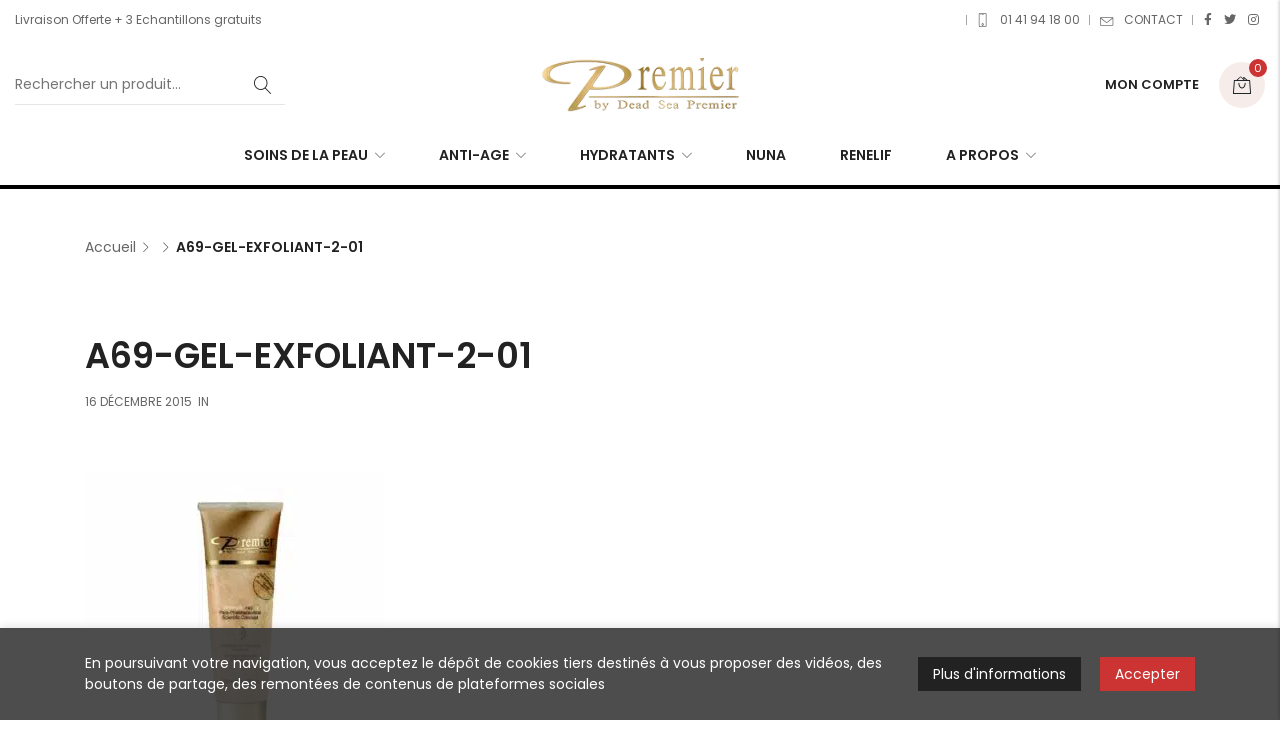

--- FILE ---
content_type: text/html; charset=UTF-8
request_url: https://cosmetiquespremier.fr/?attachment_id=2504
body_size: 20716
content:

<!DOCTYPE html>

<html lang="fr-FR" class="supports-fontface">
<head>
	<meta http-equiv="content-type" content="text/html; charset=UTF-8">
	<meta name="viewport" content="width=device-width, initial-scale=1.0, maximum-scale=1.0, user-scalable=no" />

	<link rel="pingback" href="https://cosmetiquespremier.fr/xmlrpc.php">
	<link rel="profile" href="//gmpg.org/xfn/11">

	<!-- WordPress wp_head() -->
	<script>!function(e,c){e[c]=e[c]+(e[c]&&" ")+"quform-js"}(document.documentElement,"className");</script><meta name='robots' content='index, follow, max-image-preview:large, max-snippet:-1, max-video-preview:-1' />

	<!-- This site is optimized with the Yoast SEO plugin v24.0 - https://yoast.com/wordpress/plugins/seo/ -->
	<title>A69-GEL-EXFOLIANT-2-01 - Cosmétiques Premier</title>
	<link rel="canonical" href="https://cosmetiquespremier.fr/" />
	<meta property="og:locale" content="fr_FR" />
	<meta property="og:type" content="article" />
	<meta property="og:title" content="A69-GEL-EXFOLIANT-2-01 - Cosmétiques Premier" />
	<meta property="og:url" content="https://cosmetiquespremier.fr/" />
	<meta property="og:site_name" content="Cosmétiques Premier" />
	<meta property="article:publisher" content="https://www.facebook.com/Premier-France-by-DeadSea-157543537626604/" />
	<meta property="og:image" content="https://cosmetiquespremier.fr" />
	<meta property="og:image:width" content="1280" />
	<meta property="og:image:height" content="1280" />
	<meta property="og:image:type" content="image/jpeg" />
	<meta name="twitter:card" content="summary_large_image" />
	<meta name="twitter:site" content="@PremierFrance" />
	<script type="application/ld+json" class="yoast-schema-graph">{"@context":"https://schema.org","@graph":[{"@type":"WebPage","@id":"https://cosmetiquespremier.fr/","url":"https://cosmetiquespremier.fr/","name":"A69-GEL-EXFOLIANT-2-01 - Cosmétiques Premier","isPartOf":{"@id":"https://cosmetiquespremier.fr/#website"},"primaryImageOfPage":{"@id":"https://cosmetiquespremier.fr/#primaryimage"},"image":{"@id":"https://cosmetiquespremier.fr/#primaryimage"},"thumbnailUrl":"https://cosmetiquespremier.fr/wp-content/uploads/2014/07/A69-GEL-EXFOLIANT-2-01.jpg","datePublished":"2015-12-16T03:12:53+00:00","dateModified":"2015-12-16T03:12:53+00:00","breadcrumb":{"@id":"https://cosmetiquespremier.fr/#breadcrumb"},"inLanguage":"fr-FR","potentialAction":[{"@type":"ReadAction","target":["https://cosmetiquespremier.fr/"]}]},{"@type":"ImageObject","inLanguage":"fr-FR","@id":"https://cosmetiquespremier.fr/#primaryimage","url":"https://cosmetiquespremier.fr/wp-content/uploads/2014/07/A69-GEL-EXFOLIANT-2-01.jpg","contentUrl":"https://cosmetiquespremier.fr/wp-content/uploads/2014/07/A69-GEL-EXFOLIANT-2-01.jpg","width":1280,"height":1280},{"@type":"BreadcrumbList","@id":"https://cosmetiquespremier.fr/#breadcrumb","itemListElement":[{"@type":"ListItem","position":1,"name":"Accueil","item":"https://cosmetiquespremier.fr/"},{"@type":"ListItem","position":2,"name":"Gel exfoliant et Nettoyant","item":"https://cosmetiquespremier.fr/produit/gel-exfoliant/"},{"@type":"ListItem","position":3,"name":"A69-GEL-EXFOLIANT-2-01"}]},{"@type":"WebSite","@id":"https://cosmetiquespremier.fr/#website","url":"https://cosmetiquespremier.fr/","name":"Cosmétiques Premier","description":"La Mer Morte et la haute technologie des laboratoires Premier au service de votre beauté","publisher":{"@id":"https://cosmetiquespremier.fr/#organization"},"potentialAction":[{"@type":"SearchAction","target":{"@type":"EntryPoint","urlTemplate":"https://cosmetiquespremier.fr/?s={search_term_string}"},"query-input":{"@type":"PropertyValueSpecification","valueRequired":true,"valueName":"search_term_string"}}],"inLanguage":"fr-FR"},{"@type":"Organization","@id":"https://cosmetiquespremier.fr/#organization","name":"PREMIER France","url":"https://cosmetiquespremier.fr/","logo":{"@type":"ImageObject","inLanguage":"fr-FR","@id":"https://cosmetiquespremier.fr/#/schema/logo/image/","url":"https://cosmetiquespremier.fr/wp-content/uploads/2014/11/premierlogobleu1-1.jpg","contentUrl":"https://cosmetiquespremier.fr/wp-content/uploads/2014/11/premierlogobleu1-1.jpg","width":300,"height":81,"caption":"PREMIER France"},"image":{"@id":"https://cosmetiquespremier.fr/#/schema/logo/image/"},"sameAs":["https://www.facebook.com/Premier-France-by-DeadSea-157543537626604/","https://x.com/PremierFrance"]}]}</script>
	<!-- / Yoast SEO plugin. -->


<link rel='dns-prefetch' href='//fonts.googleapis.com' />
<link rel='preconnect' href='https://fonts.gstatic.com' crossorigin />
<script type="text/javascript">
/* <![CDATA[ */
window._wpemojiSettings = {"baseUrl":"https:\/\/s.w.org\/images\/core\/emoji\/15.0.3\/72x72\/","ext":".png","svgUrl":"https:\/\/s.w.org\/images\/core\/emoji\/15.0.3\/svg\/","svgExt":".svg","source":{"concatemoji":"https:\/\/cosmetiquespremier.fr\/wp-includes\/js\/wp-emoji-release.min.js?ver=6.6.4"}};
/*! This file is auto-generated */
!function(i,n){var o,s,e;function c(e){try{var t={supportTests:e,timestamp:(new Date).valueOf()};sessionStorage.setItem(o,JSON.stringify(t))}catch(e){}}function p(e,t,n){e.clearRect(0,0,e.canvas.width,e.canvas.height),e.fillText(t,0,0);var t=new Uint32Array(e.getImageData(0,0,e.canvas.width,e.canvas.height).data),r=(e.clearRect(0,0,e.canvas.width,e.canvas.height),e.fillText(n,0,0),new Uint32Array(e.getImageData(0,0,e.canvas.width,e.canvas.height).data));return t.every(function(e,t){return e===r[t]})}function u(e,t,n){switch(t){case"flag":return n(e,"\ud83c\udff3\ufe0f\u200d\u26a7\ufe0f","\ud83c\udff3\ufe0f\u200b\u26a7\ufe0f")?!1:!n(e,"\ud83c\uddfa\ud83c\uddf3","\ud83c\uddfa\u200b\ud83c\uddf3")&&!n(e,"\ud83c\udff4\udb40\udc67\udb40\udc62\udb40\udc65\udb40\udc6e\udb40\udc67\udb40\udc7f","\ud83c\udff4\u200b\udb40\udc67\u200b\udb40\udc62\u200b\udb40\udc65\u200b\udb40\udc6e\u200b\udb40\udc67\u200b\udb40\udc7f");case"emoji":return!n(e,"\ud83d\udc26\u200d\u2b1b","\ud83d\udc26\u200b\u2b1b")}return!1}function f(e,t,n){var r="undefined"!=typeof WorkerGlobalScope&&self instanceof WorkerGlobalScope?new OffscreenCanvas(300,150):i.createElement("canvas"),a=r.getContext("2d",{willReadFrequently:!0}),o=(a.textBaseline="top",a.font="600 32px Arial",{});return e.forEach(function(e){o[e]=t(a,e,n)}),o}function t(e){var t=i.createElement("script");t.src=e,t.defer=!0,i.head.appendChild(t)}"undefined"!=typeof Promise&&(o="wpEmojiSettingsSupports",s=["flag","emoji"],n.supports={everything:!0,everythingExceptFlag:!0},e=new Promise(function(e){i.addEventListener("DOMContentLoaded",e,{once:!0})}),new Promise(function(t){var n=function(){try{var e=JSON.parse(sessionStorage.getItem(o));if("object"==typeof e&&"number"==typeof e.timestamp&&(new Date).valueOf()<e.timestamp+604800&&"object"==typeof e.supportTests)return e.supportTests}catch(e){}return null}();if(!n){if("undefined"!=typeof Worker&&"undefined"!=typeof OffscreenCanvas&&"undefined"!=typeof URL&&URL.createObjectURL&&"undefined"!=typeof Blob)try{var e="postMessage("+f.toString()+"("+[JSON.stringify(s),u.toString(),p.toString()].join(",")+"));",r=new Blob([e],{type:"text/javascript"}),a=new Worker(URL.createObjectURL(r),{name:"wpTestEmojiSupports"});return void(a.onmessage=function(e){c(n=e.data),a.terminate(),t(n)})}catch(e){}c(n=f(s,u,p))}t(n)}).then(function(e){for(var t in e)n.supports[t]=e[t],n.supports.everything=n.supports.everything&&n.supports[t],"flag"!==t&&(n.supports.everythingExceptFlag=n.supports.everythingExceptFlag&&n.supports[t]);n.supports.everythingExceptFlag=n.supports.everythingExceptFlag&&!n.supports.flag,n.DOMReady=!1,n.readyCallback=function(){n.DOMReady=!0}}).then(function(){return e}).then(function(){var e;n.supports.everything||(n.readyCallback(),(e=n.source||{}).concatemoji?t(e.concatemoji):e.wpemoji&&e.twemoji&&(t(e.twemoji),t(e.wpemoji)))}))}((window,document),window._wpemojiSettings);
/* ]]> */
</script>
<link rel='stylesheet' id='wc-stripe-blocks-checkout-style-css' href='https://cosmetiquespremier.fr/wp-content/plugins/woocommerce-gateway-stripe/build/upe_blocks.css?ver=03c51a0b4383fed0917831f3ea9aefda' type='text/css' media='all' />
<style id='wp-emoji-styles-inline-css' type='text/css'>

	img.wp-smiley, img.emoji {
		display: inline !important;
		border: none !important;
		box-shadow: none !important;
		height: 1em !important;
		width: 1em !important;
		margin: 0 0.07em !important;
		vertical-align: -0.1em !important;
		background: none !important;
		padding: 0 !important;
	}
</style>
<link rel='stylesheet' id='wp-block-library-css' href='https://cosmetiquespremier.fr/wp-includes/css/dist/block-library/style.min.css?ver=6.6.4' type='text/css' media='all' />
<link rel='stylesheet' id='ff-google-fonts-css' href='//fonts.googleapis.com/css?family=Raleway%3A400%2C500%2C700&#038;ver=071120180241' type='text/css' media='all' />
<link rel='stylesheet' id='ff-shortcodes-css' href='https://cosmetiquespremier.fr/wp-content/plugins/fruitful-shortcodes/fruitful-shortcodes-2.0.0/assets/css/front.css?ver=071120180241' type='text/css' media='all' />
<link rel='stylesheet' id='ff-fruitful_alert-css' href='https://cosmetiquespremier.fr/wp-content/plugins/fruitful-shortcodes/fruitful-shortcodes-2.0.0//assets/shared/fruitful_alert/css/styles.css?ver=071120180241' type='text/css' media='all' />
<link rel='stylesheet' id='ff-fruitful_btn-css' href='https://cosmetiquespremier.fr/wp-content/plugins/fruitful-shortcodes/fruitful-shortcodes-2.0.0//assets/shared/fruitful_btn/css/styles.css?ver=071120180241' type='text/css' media='all' />
<link rel='stylesheet' id='ff-fruitful_dbox-css' href='https://cosmetiquespremier.fr/wp-content/plugins/fruitful-shortcodes/fruitful-shortcodes-2.0.0//assets/shared/fruitful_dbox/css/styles.css?ver=071120180241' type='text/css' media='all' />
<link rel='stylesheet' id='ff-fruitful_pbar-css' href='https://cosmetiquespremier.fr/wp-content/plugins/fruitful-shortcodes/fruitful-shortcodes-2.0.0//assets/shared/fruitful_pbar/css/styles.css?ver=071120180241' type='text/css' media='all' />
<link rel='stylesheet' id='ff-shortcodes-grid-css' href='https://cosmetiquespremier.fr/wp-content/plugins/fruitful-shortcodes/fruitful-shortcodes-2.0.0/assets/libs/bootstrap/bootstrap-grid.min.css?ver=071120180241' type='text/css' media='all' />
<link rel='stylesheet' id='ff-fruitful_recent_posts-css' href='https://cosmetiquespremier.fr/wp-content/plugins/fruitful-shortcodes/fruitful-shortcodes-2.0.0//assets/shared/fruitful_recent_posts/css/styles.css?ver=071120180241' type='text/css' media='all' />
<link rel='stylesheet' id='slick-css' href='https://cosmetiquespremier.fr/wp-content/plugins/fruitful-shortcodes/fruitful-shortcodes-2.0.0/assets/libs/slick/slick.css?ver=071120180241' type='text/css' media='all' />
<link rel='stylesheet' id='ff-fruitful_recent_posts_slider-css' href='https://cosmetiquespremier.fr/wp-content/plugins/fruitful-shortcodes/fruitful-shortcodes-2.0.0//assets/shared/fruitful_recent_posts_slider/css/styles.css?ver=071120180241' type='text/css' media='all' />
<link rel='stylesheet' id='ff-fruitful_tabs-css' href='https://cosmetiquespremier.fr/wp-content/plugins/fruitful-shortcodes/fruitful-shortcodes-2.0.0//assets/shared/fruitful_tabs/css/styles.css?ver=071120180241' type='text/css' media='all' />
<style id='classic-theme-styles-inline-css' type='text/css'>
/*! This file is auto-generated */
.wp-block-button__link{color:#fff;background-color:#32373c;border-radius:9999px;box-shadow:none;text-decoration:none;padding:calc(.667em + 2px) calc(1.333em + 2px);font-size:1.125em}.wp-block-file__button{background:#32373c;color:#fff;text-decoration:none}
</style>
<style id='global-styles-inline-css' type='text/css'>
:root{--wp--preset--aspect-ratio--square: 1;--wp--preset--aspect-ratio--4-3: 4/3;--wp--preset--aspect-ratio--3-4: 3/4;--wp--preset--aspect-ratio--3-2: 3/2;--wp--preset--aspect-ratio--2-3: 2/3;--wp--preset--aspect-ratio--16-9: 16/9;--wp--preset--aspect-ratio--9-16: 9/16;--wp--preset--color--black: #000000;--wp--preset--color--cyan-bluish-gray: #abb8c3;--wp--preset--color--white: #ffffff;--wp--preset--color--pale-pink: #f78da7;--wp--preset--color--vivid-red: #cf2e2e;--wp--preset--color--luminous-vivid-orange: #ff6900;--wp--preset--color--luminous-vivid-amber: #fcb900;--wp--preset--color--light-green-cyan: #7bdcb5;--wp--preset--color--vivid-green-cyan: #00d084;--wp--preset--color--pale-cyan-blue: #8ed1fc;--wp--preset--color--vivid-cyan-blue: #0693e3;--wp--preset--color--vivid-purple: #9b51e0;--wp--preset--gradient--vivid-cyan-blue-to-vivid-purple: linear-gradient(135deg,rgba(6,147,227,1) 0%,rgb(155,81,224) 100%);--wp--preset--gradient--light-green-cyan-to-vivid-green-cyan: linear-gradient(135deg,rgb(122,220,180) 0%,rgb(0,208,130) 100%);--wp--preset--gradient--luminous-vivid-amber-to-luminous-vivid-orange: linear-gradient(135deg,rgba(252,185,0,1) 0%,rgba(255,105,0,1) 100%);--wp--preset--gradient--luminous-vivid-orange-to-vivid-red: linear-gradient(135deg,rgba(255,105,0,1) 0%,rgb(207,46,46) 100%);--wp--preset--gradient--very-light-gray-to-cyan-bluish-gray: linear-gradient(135deg,rgb(238,238,238) 0%,rgb(169,184,195) 100%);--wp--preset--gradient--cool-to-warm-spectrum: linear-gradient(135deg,rgb(74,234,220) 0%,rgb(151,120,209) 20%,rgb(207,42,186) 40%,rgb(238,44,130) 60%,rgb(251,105,98) 80%,rgb(254,248,76) 100%);--wp--preset--gradient--blush-light-purple: linear-gradient(135deg,rgb(255,206,236) 0%,rgb(152,150,240) 100%);--wp--preset--gradient--blush-bordeaux: linear-gradient(135deg,rgb(254,205,165) 0%,rgb(254,45,45) 50%,rgb(107,0,62) 100%);--wp--preset--gradient--luminous-dusk: linear-gradient(135deg,rgb(255,203,112) 0%,rgb(199,81,192) 50%,rgb(65,88,208) 100%);--wp--preset--gradient--pale-ocean: linear-gradient(135deg,rgb(255,245,203) 0%,rgb(182,227,212) 50%,rgb(51,167,181) 100%);--wp--preset--gradient--electric-grass: linear-gradient(135deg,rgb(202,248,128) 0%,rgb(113,206,126) 100%);--wp--preset--gradient--midnight: linear-gradient(135deg,rgb(2,3,129) 0%,rgb(40,116,252) 100%);--wp--preset--font-size--small: 18px;--wp--preset--font-size--medium: 20px;--wp--preset--font-size--large: 26.25px;--wp--preset--font-size--x-large: 42px;--wp--preset--font-size--normal: 21px;--wp--preset--font-size--larger: 32px;--wp--preset--font-family--inter: "Inter", sans-serif;--wp--preset--font-family--cardo: Cardo;--wp--preset--spacing--20: 0.44rem;--wp--preset--spacing--30: 0.67rem;--wp--preset--spacing--40: 1rem;--wp--preset--spacing--50: 1.5rem;--wp--preset--spacing--60: 2.25rem;--wp--preset--spacing--70: 3.38rem;--wp--preset--spacing--80: 5.06rem;--wp--preset--shadow--natural: 6px 6px 9px rgba(0, 0, 0, 0.2);--wp--preset--shadow--deep: 12px 12px 50px rgba(0, 0, 0, 0.4);--wp--preset--shadow--sharp: 6px 6px 0px rgba(0, 0, 0, 0.2);--wp--preset--shadow--outlined: 6px 6px 0px -3px rgba(255, 255, 255, 1), 6px 6px rgba(0, 0, 0, 1);--wp--preset--shadow--crisp: 6px 6px 0px rgba(0, 0, 0, 1);}:where(.is-layout-flex){gap: 0.5em;}:where(.is-layout-grid){gap: 0.5em;}body .is-layout-flex{display: flex;}.is-layout-flex{flex-wrap: wrap;align-items: center;}.is-layout-flex > :is(*, div){margin: 0;}body .is-layout-grid{display: grid;}.is-layout-grid > :is(*, div){margin: 0;}:where(.wp-block-columns.is-layout-flex){gap: 2em;}:where(.wp-block-columns.is-layout-grid){gap: 2em;}:where(.wp-block-post-template.is-layout-flex){gap: 1.25em;}:where(.wp-block-post-template.is-layout-grid){gap: 1.25em;}.has-black-color{color: var(--wp--preset--color--black) !important;}.has-cyan-bluish-gray-color{color: var(--wp--preset--color--cyan-bluish-gray) !important;}.has-white-color{color: var(--wp--preset--color--white) !important;}.has-pale-pink-color{color: var(--wp--preset--color--pale-pink) !important;}.has-vivid-red-color{color: var(--wp--preset--color--vivid-red) !important;}.has-luminous-vivid-orange-color{color: var(--wp--preset--color--luminous-vivid-orange) !important;}.has-luminous-vivid-amber-color{color: var(--wp--preset--color--luminous-vivid-amber) !important;}.has-light-green-cyan-color{color: var(--wp--preset--color--light-green-cyan) !important;}.has-vivid-green-cyan-color{color: var(--wp--preset--color--vivid-green-cyan) !important;}.has-pale-cyan-blue-color{color: var(--wp--preset--color--pale-cyan-blue) !important;}.has-vivid-cyan-blue-color{color: var(--wp--preset--color--vivid-cyan-blue) !important;}.has-vivid-purple-color{color: var(--wp--preset--color--vivid-purple) !important;}.has-black-background-color{background-color: var(--wp--preset--color--black) !important;}.has-cyan-bluish-gray-background-color{background-color: var(--wp--preset--color--cyan-bluish-gray) !important;}.has-white-background-color{background-color: var(--wp--preset--color--white) !important;}.has-pale-pink-background-color{background-color: var(--wp--preset--color--pale-pink) !important;}.has-vivid-red-background-color{background-color: var(--wp--preset--color--vivid-red) !important;}.has-luminous-vivid-orange-background-color{background-color: var(--wp--preset--color--luminous-vivid-orange) !important;}.has-luminous-vivid-amber-background-color{background-color: var(--wp--preset--color--luminous-vivid-amber) !important;}.has-light-green-cyan-background-color{background-color: var(--wp--preset--color--light-green-cyan) !important;}.has-vivid-green-cyan-background-color{background-color: var(--wp--preset--color--vivid-green-cyan) !important;}.has-pale-cyan-blue-background-color{background-color: var(--wp--preset--color--pale-cyan-blue) !important;}.has-vivid-cyan-blue-background-color{background-color: var(--wp--preset--color--vivid-cyan-blue) !important;}.has-vivid-purple-background-color{background-color: var(--wp--preset--color--vivid-purple) !important;}.has-black-border-color{border-color: var(--wp--preset--color--black) !important;}.has-cyan-bluish-gray-border-color{border-color: var(--wp--preset--color--cyan-bluish-gray) !important;}.has-white-border-color{border-color: var(--wp--preset--color--white) !important;}.has-pale-pink-border-color{border-color: var(--wp--preset--color--pale-pink) !important;}.has-vivid-red-border-color{border-color: var(--wp--preset--color--vivid-red) !important;}.has-luminous-vivid-orange-border-color{border-color: var(--wp--preset--color--luminous-vivid-orange) !important;}.has-luminous-vivid-amber-border-color{border-color: var(--wp--preset--color--luminous-vivid-amber) !important;}.has-light-green-cyan-border-color{border-color: var(--wp--preset--color--light-green-cyan) !important;}.has-vivid-green-cyan-border-color{border-color: var(--wp--preset--color--vivid-green-cyan) !important;}.has-pale-cyan-blue-border-color{border-color: var(--wp--preset--color--pale-cyan-blue) !important;}.has-vivid-cyan-blue-border-color{border-color: var(--wp--preset--color--vivid-cyan-blue) !important;}.has-vivid-purple-border-color{border-color: var(--wp--preset--color--vivid-purple) !important;}.has-vivid-cyan-blue-to-vivid-purple-gradient-background{background: var(--wp--preset--gradient--vivid-cyan-blue-to-vivid-purple) !important;}.has-light-green-cyan-to-vivid-green-cyan-gradient-background{background: var(--wp--preset--gradient--light-green-cyan-to-vivid-green-cyan) !important;}.has-luminous-vivid-amber-to-luminous-vivid-orange-gradient-background{background: var(--wp--preset--gradient--luminous-vivid-amber-to-luminous-vivid-orange) !important;}.has-luminous-vivid-orange-to-vivid-red-gradient-background{background: var(--wp--preset--gradient--luminous-vivid-orange-to-vivid-red) !important;}.has-very-light-gray-to-cyan-bluish-gray-gradient-background{background: var(--wp--preset--gradient--very-light-gray-to-cyan-bluish-gray) !important;}.has-cool-to-warm-spectrum-gradient-background{background: var(--wp--preset--gradient--cool-to-warm-spectrum) !important;}.has-blush-light-purple-gradient-background{background: var(--wp--preset--gradient--blush-light-purple) !important;}.has-blush-bordeaux-gradient-background{background: var(--wp--preset--gradient--blush-bordeaux) !important;}.has-luminous-dusk-gradient-background{background: var(--wp--preset--gradient--luminous-dusk) !important;}.has-pale-ocean-gradient-background{background: var(--wp--preset--gradient--pale-ocean) !important;}.has-electric-grass-gradient-background{background: var(--wp--preset--gradient--electric-grass) !important;}.has-midnight-gradient-background{background: var(--wp--preset--gradient--midnight) !important;}.has-small-font-size{font-size: var(--wp--preset--font-size--small) !important;}.has-medium-font-size{font-size: var(--wp--preset--font-size--medium) !important;}.has-large-font-size{font-size: var(--wp--preset--font-size--large) !important;}.has-x-large-font-size{font-size: var(--wp--preset--font-size--x-large) !important;}
:where(.wp-block-post-template.is-layout-flex){gap: 1.25em;}:where(.wp-block-post-template.is-layout-grid){gap: 1.25em;}
:where(.wp-block-columns.is-layout-flex){gap: 2em;}:where(.wp-block-columns.is-layout-grid){gap: 2em;}
:root :where(.wp-block-pullquote){font-size: 1.5em;line-height: 1.6;}
</style>
<link rel='stylesheet' id='redux-extendify-styles-css' href='https://cosmetiquespremier.fr/wp-content/plugins/redux-framework/redux-core/assets/css/extendify-utilities.css?ver=4.4.13' type='text/css' media='all' />
<link rel='stylesheet' id='contact-form-7-css' href='https://cosmetiquespremier.fr/wp-content/plugins/contact-form-7/includes/css/styles.css?ver=6.0.1' type='text/css' media='all' />
<link rel='stylesheet' id='pisol-ewcl-css' href='https://cosmetiquespremier.fr/wp-content/plugins/export-woocommerce-customer-list/public/css/pisol-ewcl-public.css?ver=2.1.61' type='text/css' media='all' />
<style id='woocommerce-inline-inline-css' type='text/css'>
.woocommerce form .form-row .required { visibility: visible; }
</style>
<link rel='stylesheet' id='quform-css' href='https://cosmetiquespremier.fr/wp-content/plugins/quform/cache/quform.css?ver=1647887352' type='text/css' media='all' />
<link rel='stylesheet' id='jquery-ui-css' href='https://cosmetiquespremier.fr/wp-content/themes/lorada/css/jquery-ui.min.css?ver=1.12.1' type='text/css' media='all' />
<link rel='stylesheet' id='lorada-font-awesome-css' href='https://cosmetiquespremier.fr/wp-content/themes/lorada/inc/fonts/font-awesome/css/all.min.css?ver=5.7.0' type='text/css' media='all' />
<link rel='stylesheet' id='bootstrap-style-css' href='https://cosmetiquespremier.fr/wp-content/themes/lorada/css/bootstrap.min.css?ver=4.0.0' type='text/css' media='all' />
<link rel='stylesheet' id='lorada-theme-style-css' href='https://cosmetiquespremier.fr/wp-content/themes/lorada/css/theme.css?ver=4.1.1' type='text/css' media='all' />
<link rel="preload" as="style" href="https://fonts.googleapis.com/css?family=Poppins:100,200,300,400,500,600,700,800,900,100italic,200italic,300italic,400italic,500italic,600italic,700italic,800italic,900italic%7CLora:400,500,600,700,400italic,500italic,600italic,700italic&#038;display=swap&#038;ver=1672916333" /><link rel="stylesheet" href="https://fonts.googleapis.com/css?family=Poppins:100,200,300,400,500,600,700,800,900,100italic,200italic,300italic,400italic,500italic,600italic,700italic,800italic,900italic%7CLora:400,500,600,700,400italic,500italic,600italic,700italic&#038;display=swap&#038;ver=1672916333" media="print" onload="this.media='all'"><noscript><link rel="stylesheet" href="https://fonts.googleapis.com/css?family=Poppins:100,200,300,400,500,600,700,800,900,100italic,200italic,300italic,400italic,500italic,600italic,700italic,800italic,900italic%7CLora:400,500,600,700,400italic,500italic,600italic,700italic&#038;display=swap&#038;ver=1672916333" /></noscript><link rel='stylesheet' id='elementor-frontend-css' href='https://cosmetiquespremier.fr/wp-content/plugins/elementor/assets/css/frontend.min.css?ver=3.25.11' type='text/css' media='all' />
<link rel='stylesheet' id='elementor-post-8220-css' href='https://cosmetiquespremier.fr/wp-content/uploads/elementor/css/post-8220.css?ver=1733931130' type='text/css' media='all' />
<link rel='stylesheet' id='elementor-post-7607-css' href='https://cosmetiquespremier.fr/wp-content/uploads/elementor/css/post-7607.css?ver=1733931130' type='text/css' media='all' />
<link rel='stylesheet' id='sib-front-css-css' href='https://cosmetiquespremier.fr/wp-content/plugins/mailin/css/mailin-front.css?ver=6.6.4' type='text/css' media='all' />
<link rel='stylesheet' id='google-fonts-1-css' href='https://fonts.googleapis.com/css?family=Poppins%3A100%2C100italic%2C200%2C200italic%2C300%2C300italic%2C400%2C400italic%2C500%2C500italic%2C600%2C600italic%2C700%2C700italic%2C800%2C800italic%2C900%2C900italic%7CRoboto%3A100%2C100italic%2C200%2C200italic%2C300%2C300italic%2C400%2C400italic%2C500%2C500italic%2C600%2C600italic%2C700%2C700italic%2C800%2C800italic%2C900%2C900italic&#038;display=auto&#038;ver=6.6.4' type='text/css' media='all' />
<link rel='stylesheet' id='elementor-icons-shared-0-css' href='https://cosmetiquespremier.fr/wp-content/plugins/elementor/assets/lib/font-awesome/css/fontawesome.min.css?ver=5.15.3' type='text/css' media='all' />
<link rel='stylesheet' id='elementor-icons-fa-solid-css' href='https://cosmetiquespremier.fr/wp-content/plugins/elementor/assets/lib/font-awesome/css/solid.min.css?ver=5.15.3' type='text/css' media='all' />
<link rel='stylesheet' id='elementor-icons-fa-regular-css' href='https://cosmetiquespremier.fr/wp-content/plugins/elementor/assets/lib/font-awesome/css/regular.min.css?ver=5.15.3' type='text/css' media='all' />
<link rel='stylesheet' id='elementor-icons-fa-brands-css' href='https://cosmetiquespremier.fr/wp-content/plugins/elementor/assets/lib/font-awesome/css/brands.min.css?ver=5.15.3' type='text/css' media='all' />
<link rel="preconnect" href="https://fonts.gstatic.com/" crossorigin><script type="text/template" id="tmpl-variation-template">
	<div class="woocommerce-variation-description">{{{ data.variation.variation_description }}}</div>
	<div class="woocommerce-variation-price">{{{ data.variation.price_html }}}</div>
	<div class="woocommerce-variation-availability">{{{ data.variation.availability_html }}}</div>
</script>
<script type="text/template" id="tmpl-unavailable-variation-template">
	<p role="alert">Désolé, ce produit n&rsquo;est pas disponible. Veuillez choisir une combinaison différente.</p>
</script>
<script type="text/javascript" src="https://cosmetiquespremier.fr/wp-includes/js/jquery/jquery.min.js?ver=3.7.1" id="jquery-core-js"></script>
<script type="text/javascript" src="https://cosmetiquespremier.fr/wp-includes/js/jquery/jquery-migrate.min.js?ver=3.4.1" id="jquery-migrate-js"></script>
<script type="text/javascript" src="https://cosmetiquespremier.fr/wp-content/plugins/export-woocommerce-customer-list/public/js/pisol-ewcl-public.js?ver=2.1.61" id="pisol-ewcl-js"></script>
<script type="text/javascript" id="cartbounty-js-extra">
/* <![CDATA[ */
var cartbounty_co = {"save_custom_fields":"1","custom_email_selectors":".cartbounty-custom-email-field, .login #username, .wpforms-container input[type=\"email\"], .sgpb-form input[type=\"email\"], .pum-container input[type=\"email\"], .nf-form-cont input[type=\"email\"], .wpcf7 input[type=\"email\"], .fluentform input[type=\"email\"], .sib_signup_form input[type=\"email\"], .mailpoet_form input[type=\"email\"], .tnp input[type=\"email\"], .om-element input[type=\"email\"], .om-holder input[type=\"email\"], .poptin-popup input[type=\"email\"], .gform_wrapper input[type=\"email\"], .paoc-popup input[type=\"email\"], .ays-pb-form input[type=\"email\"], .hustle-form input[type=\"email\"], .et_pb_section input[type=\"email\"], .brave_form_form input[type=\"email\"], .ppsPopupShell input[type=\"email\"], .xoo-el-container input[type=\"email\"], .xoo-el-container input[name=\"xoo-el-username\"]","custom_phone_selectors":".cartbounty-custom-phone-field, .wpforms-container input[type=\"tel\"], .sgpb-form input[type=\"tel\"], .nf-form-cont input[type=\"tel\"], .wpcf7 input[type=\"tel\"], .fluentform input[type=\"tel\"], .om-element input[type=\"tel\"], .om-holder input[type=\"tel\"], .poptin-popup input[type=\"tel\"], .gform_wrapper input[type=\"tel\"], .paoc-popup input[type=\"tel\"], .ays-pb-form input[type=\"tel\"], .hustle-form input[name=\"phone\"], .et_pb_section input[type=\"tel\"], .xoo-el-container input[type=\"tel\"]","selector_timeout":"2000","phone_validation":"^[+0-9\\s]\\s?\\d[0-9\\s-.]{6,30}$","ajaxurl":"https:\/\/cosmetiquespremier.fr\/wp-admin\/admin-ajax.php"};
/* ]]> */
</script>
<script type="text/javascript" src="https://cosmetiquespremier.fr/wp-content/plugins/woo-save-abandoned-carts/public/js/cartbounty-public.js?ver=8.3" id="cartbounty-js"></script>
<script type="text/javascript" src="https://cosmetiquespremier.fr/wp-content/plugins/woocommerce/assets/js/jquery-blockui/jquery.blockUI.min.js?ver=2.7.0-wc.9.4.4" id="jquery-blockui-js" defer="defer" data-wp-strategy="defer"></script>
<script type="text/javascript" id="wc-add-to-cart-js-extra">
/* <![CDATA[ */
var wc_add_to_cart_params = {"ajax_url":"\/wp-admin\/admin-ajax.php","wc_ajax_url":"\/?wc-ajax=%%endpoint%%","i18n_view_cart":"Voir le panier","cart_url":"https:\/\/cosmetiquespremier.fr\/panier\/","is_cart":"","cart_redirect_after_add":"no"};
/* ]]> */
</script>
<script type="text/javascript" src="https://cosmetiquespremier.fr/wp-content/plugins/woocommerce/assets/js/frontend/add-to-cart.min.js?ver=9.4.4" id="wc-add-to-cart-js" defer="defer" data-wp-strategy="defer"></script>
<script type="text/javascript" src="https://cosmetiquespremier.fr/wp-content/plugins/woocommerce/assets/js/js-cookie/js.cookie.min.js?ver=2.1.4-wc.9.4.4" id="js-cookie-js" defer="defer" data-wp-strategy="defer"></script>
<script type="text/javascript" id="woocommerce-js-extra">
/* <![CDATA[ */
var woocommerce_params = {"ajax_url":"\/wp-admin\/admin-ajax.php","wc_ajax_url":"\/?wc-ajax=%%endpoint%%"};
/* ]]> */
</script>
<script type="text/javascript" src="https://cosmetiquespremier.fr/wp-content/plugins/woocommerce/assets/js/frontend/woocommerce.min.js?ver=9.4.4" id="woocommerce-js" defer="defer" data-wp-strategy="defer"></script>
<script type="text/javascript" src="https://cosmetiquespremier.fr/wp-content/themes/lorada/js/lazysizes.min.js?ver=5.3.2" id="lazysizes-script-js"></script>
<script type="text/javascript" src="https://cosmetiquespremier.fr/wp-content/themes/lorada/js/ls.unveilhooks.min.js?ver=5.3.2" id="unveilhooks-script-js"></script>
<script type="text/javascript" src="https://cosmetiquespremier.fr/wp-includes/js/underscore.min.js?ver=1.13.4" id="underscore-js"></script>
<script type="text/javascript" id="wp-util-js-extra">
/* <![CDATA[ */
var _wpUtilSettings = {"ajax":{"url":"\/wp-admin\/admin-ajax.php"}};
/* ]]> */
</script>
<script type="text/javascript" src="https://cosmetiquespremier.fr/wp-includes/js/wp-util.min.js?ver=6.6.4" id="wp-util-js"></script>
<script type="text/javascript" id="wc-add-to-cart-variation-js-extra">
/* <![CDATA[ */
var wc_add_to_cart_variation_params = {"wc_ajax_url":"\/?wc-ajax=%%endpoint%%","i18n_no_matching_variations_text":"D\u00e9sol\u00e9, aucun produit ne r\u00e9pond \u00e0 vos crit\u00e8res. Veuillez choisir une combinaison diff\u00e9rente.","i18n_make_a_selection_text":"Veuillez s\u00e9lectionner des options du produit avant de l\u2019ajouter \u00e0 votre panier.","i18n_unavailable_text":"D\u00e9sol\u00e9, ce produit n\u2019est pas disponible. Veuillez choisir une combinaison diff\u00e9rente."};
/* ]]> */
</script>
<script type="text/javascript" src="https://cosmetiquespremier.fr/wp-content/plugins/woocommerce/assets/js/frontend/add-to-cart-variation.min.js?ver=9.4.4" id="wc-add-to-cart-variation-js" defer="defer" data-wp-strategy="defer"></script>
<script type="text/javascript" id="sib-front-js-js-extra">
/* <![CDATA[ */
var sibErrMsg = {"invalidMail":"Please fill out valid email address","requiredField":"Please fill out required fields","invalidDateFormat":"Please fill out valid date format","invalidSMSFormat":"Please fill out valid phone number"};
var ajax_sib_front_object = {"ajax_url":"https:\/\/cosmetiquespremier.fr\/wp-admin\/admin-ajax.php","ajax_nonce":"3379150ab9","flag_url":"https:\/\/cosmetiquespremier.fr\/wp-content\/plugins\/mailin\/img\/flags\/"};
/* ]]> */
</script>
<script type="text/javascript" src="https://cosmetiquespremier.fr/wp-content/plugins/mailin/js/mailin-front.js?ver=1733930957" id="sib-front-js-js"></script>
<link rel="https://api.w.org/" href="https://cosmetiquespremier.fr/wp-json/" /><link rel="alternate" title="JSON" type="application/json" href="https://cosmetiquespremier.fr/wp-json/wp/v2/media/2504" /><link rel="EditURI" type="application/rsd+xml" title="RSD" href="https://cosmetiquespremier.fr/xmlrpc.php?rsd" />
<meta name="generator" content="WordPress 6.6.4" />
<meta name="generator" content="WooCommerce 9.4.4" />
<link rel='shortlink' href='https://cosmetiquespremier.fr/?p=2504' />
<link rel="alternate" title="oEmbed (JSON)" type="application/json+oembed" href="https://cosmetiquespremier.fr/wp-json/oembed/1.0/embed?url=https%3A%2F%2Fcosmetiquespremier.fr%2F%3Fattachment_id%3D2504" />
<link rel="alternate" title="oEmbed (XML)" type="text/xml+oembed" href="https://cosmetiquespremier.fr/wp-json/oembed/1.0/embed?url=https%3A%2F%2Fcosmetiquespremier.fr%2F%3Fattachment_id%3D2504&#038;format=xml" />
<meta name="generator" content="Redux 4.4.13" /><!-- Global site tag (gtag.js) - Google Analytics -->
<script async src="https://www.googletagmanager.com/gtag/js?id=UA-130940589-1"></script>
<script>
  window.dataLayer = window.dataLayer || [];
  function gtag(){dataLayer.push(arguments);}
  gtag('js', new Date());

  gtag('config', 'UA-130940589-1');
</script><link rel="apple-touch-icon" sizes="180x180" href="/wp-content/uploads/fbrfg/apple-touch-icon.png">
<link rel="icon" type="image/png" sizes="32x32" href="/wp-content/uploads/fbrfg/favicon-32x32.png">
<link rel="icon" type="image/png" sizes="16x16" href="/wp-content/uploads/fbrfg/favicon-16x16.png">
<link rel="manifest" href="/wp-content/uploads/fbrfg/site.webmanifest">
<link rel="mask-icon" href="/wp-content/uploads/fbrfg/safari-pinned-tab.svg" color="#203e47">
<link rel="shortcut icon" href="/wp-content/uploads/fbrfg/favicon.ico">
<meta name="msapplication-TileColor" content="#000000">
<meta name="msapplication-config" content="/wp-content/uploads/fbrfg/browserconfig.xml">
<meta name="theme-color" content="#ffffff">	<noscript><style>.woocommerce-product-gallery{ opacity: 1 !important; }</style></noscript>
	<meta name="generator" content="Elementor 3.25.11; features: additional_custom_breakpoints, e_optimized_control_loading; settings: css_print_method-external, google_font-enabled, font_display-auto">
			<script  type="text/javascript">
				!function(f,b,e,v,n,t,s){if(f.fbq)return;n=f.fbq=function(){n.callMethod?
					n.callMethod.apply(n,arguments):n.queue.push(arguments)};if(!f._fbq)f._fbq=n;
					n.push=n;n.loaded=!0;n.version='2.0';n.queue=[];t=b.createElement(e);t.async=!0;
					t.src=v;s=b.getElementsByTagName(e)[0];s.parentNode.insertBefore(t,s)}(window,
					document,'script','https://connect.facebook.net/en_US/fbevents.js');
			</script>
			<!-- WooCommerce Facebook Integration Begin -->
			<script  type="text/javascript">

				fbq('init', '293857594413275', {}, {
    "agent": "woocommerce-9.4.4-3.3.1"
});

				fbq( 'track', 'PageView', {
    "source": "woocommerce",
    "version": "9.4.4",
    "pluginVersion": "3.3.1"
} );

				document.addEventListener( 'DOMContentLoaded', function() {
					// Insert placeholder for events injected when a product is added to the cart through AJAX.
					document.body.insertAdjacentHTML( 'beforeend', '<div class=\"wc-facebook-pixel-event-placeholder\"></div>' );
				}, false );

			</script>
			<!-- WooCommerce Facebook Integration End -->
			
			<link rel="shortcut icon" href="https://cosmetiquespremier.fr/wp-content/uploads/2014/11/favicon1.png">
			<link rel="apple-touch-icon-precomposed" sizes="160x160" href="https://cosmetiquespremier.fr/wp-content/uploads/2014/11/favicon1.png">

						<style>
				.e-con.e-parent:nth-of-type(n+4):not(.e-lazyloaded):not(.e-no-lazyload),
				.e-con.e-parent:nth-of-type(n+4):not(.e-lazyloaded):not(.e-no-lazyload) * {
					background-image: none !important;
				}
				@media screen and (max-height: 1024px) {
					.e-con.e-parent:nth-of-type(n+3):not(.e-lazyloaded):not(.e-no-lazyload),
					.e-con.e-parent:nth-of-type(n+3):not(.e-lazyloaded):not(.e-no-lazyload) * {
						background-image: none !important;
					}
				}
				@media screen and (max-height: 640px) {
					.e-con.e-parent:nth-of-type(n+2):not(.e-lazyloaded):not(.e-no-lazyload),
					.e-con.e-parent:nth-of-type(n+2):not(.e-lazyloaded):not(.e-no-lazyload) * {
						background-image: none !important;
					}
				}
			</style>
			<style id='wp-fonts-local' type='text/css'>
@font-face{font-family:Inter;font-style:normal;font-weight:300 900;font-display:fallback;src:url('https://cosmetiquespremier.fr/wp-content/plugins/woocommerce/assets/fonts/Inter-VariableFont_slnt,wght.woff2') format('woff2');font-stretch:normal;}
@font-face{font-family:Cardo;font-style:normal;font-weight:400;font-display:fallback;src:url('https://cosmetiquespremier.fr/wp-content/plugins/woocommerce/assets/fonts/cardo_normal_400.woff2') format('woff2');}
</style>
		<style type="text/css" id="wp-custom-css">
			.product-content-item .product-flashs , .product-images-inner .product-flash{
    display: none;
}

.footer-main {
    display: none;
}		</style>
		</head>

<body class="attachment attachment-template-default single single-attachment postid-2504 attachmentid-2504 attachment-jpeg theme-lorada woocommerce-no-js site-light-mode sticky-toolbar-label-on elementor-default elementor-kit-7478">
		<!-- Start Page Wrapper -->
	<div id="page-wrapper" class="lorada-page-content advanced_logo_center_header page-full-layout lorada-ajax-shop-on">
		<div id="header-topbar" class="topbar-container topbar-boxed-width">
	<div class="topbar-wrapper">
		<div class="topbar-content">
			<div class="topbar-left-txt topbar-section">

				
									<div class="topbar-txt topbar-left-txt">
						Livraison Offerte + 3 Echantillons gratuits					</div>
				
			</div>

			<div class="topbar-right-txt topbar-section">
									<div class="topbar-menu lorada-topbar-nav topbar-right-nav">
						<ul class="menu-top-bar-right-menu topbar-navigation-wrapper"><li  id="lorada-menu-item-7548" class="menu-item menu-item-type-custom menu-item-object-custom  item-level-0 default-menu submenu-txt-scheme-default"><a href="tel:0141941800"><i class="has-menu-icon lorada lorada-phone"></i><span class="menu-title">01 41 94 18 00</span></a></li>
<li  id="lorada-menu-item-7549" class="menu-item menu-item-type-custom menu-item-object-custom  item-level-0 default-menu submenu-txt-scheme-default"><a href="https://cosmetiquespremier.fr/contact"><i class="has-menu-icon lorada lorada-envelope"></i><span class="menu-title">CONTACT</span></a></li>
</ul>					</div>
				
									<div class="topbar-txt topbar-right-txt">
									<div class="lorada-social-buttons button-size-small button-shape-circle button-style-default color-scheme-dark">
									<div class="lorada-social-button facebook-icon">
						<a href="https://www.facebook.com/Premier-France-by-DeadSea-157543537626604/" target="_blank">
							<i class="fab fa-facebook-f"></i>
							<span class="lorada-social-icon-name">Facebook</span>
						</a>
					</div>
				
									<div class="lorada-social-button twitter-icon">
						<a href="https://twitter.com/PremierFrance" target="_blank">
							<i class="fab fa-twitter"></i>
							<span class="lorada-social-icon-name">Twitter</span>
						</a>
					</div>
				
				
									<div class="lorada-social-button instagram-icon">
						<a href="https://www.instagram.com/premierdeadseafrance/" target="_blank">
							<i class="fab fa-instagram"></i>
							<span class="lorada-social-icon-name">Instagram</span>
						</a>
					</div>
				
				
				
				
				
				
				
				
				
				
							</div>
							</div>
							</div>
		</div>
	</div>
</div>

		<!-- Header -->
		<header class="main-header advanced_logo_center header-boxed-width mobile-layout-logo_center">
			<div class="header-container"><div class="header-wrapper">		<div class="header-mobile-nav">
			<div class="mobile-nav-wrapper">
				<span class="hamburger-bars"></span>
				<span class="mobile-nav-label">Menu</span>
			</div>
		</div>
				<div class="header-widget">
			<div id="lorada-product-ajax-search-widget-2" class="header-widget widget_lorada-product-ajax-search-widget">		<div class="lorada-search-form type-form">
			<form method="get" role="search" class="searchform lorada-ajax-search" action="https://cosmetiquespremier.fr/"  data-post_type="product" data-thumbnail="1" data-price="1" data-count="10">
				<div class="searchform-inner">
										<input type="text" name="s" placeholder="Rechercher un produit..." value="" autocomplete="off">
					<input type="hidden" name="post_type" value="product">
					<button type="submit" class="search-submit">Search</button>
				</div>
			</form>

			<div class="search-result-container">
				<div class="lorada-search-result"></div>
			</div>
		</div>
		</div>		</div>
				<div class="site-logo">
			<a href="https://cosmetiquespremier.fr/" rel="home">
				<img class="normal-logo" src="https://cosmetiquespremier.fr/wp-content/uploads/2014/11/premier-logo.png" title="La Mer Morte et la haute technologie des laboratoires Premier au service de votre beauté" alt="Cosmétiques Premier">
				<img class="light-logo" src="https://cosmetiquespremier.fr/wp-content/uploads/2014/11/premier-logo.png" title="La Mer Morte et la haute technologie des laboratoires Premier au service de votre beauté" alt="Cosmétiques Premier">

								<img class="sticky-logo" src="https://cosmetiquespremier.fr/wp-content/uploads/2014/11/premier-logo.png" title="La Mer Morte et la haute technologie des laboratoires Premier au service de votre beauté" alt="Cosmétiques Premier">
							</a>
		</div>
		<div class="right-column">			<div class="header-account">
									<a href="https://cosmetiquespremier.fr/mon-compte/">
						<span class="account-label-icon"><span class="account-title">Mon Compte</span></span>
					</a>
					
					<div class="account-form-dropdown">
						<div class="dropdown-form-inner">
							<h3 class="form-title">
								<span>Connexion</span>
								<a href="https://cosmetiquespremier.fr/mon-compte/">Créer un compte</a>
							</h3>
							
		<form class="woocommerce-form woocommerce-form-login login" method="post"  action="https://cosmetiquespremier.fr/mon-compte/" autocomplete="on">

			
			
			<div class="login-form-close"><span>Close</span></div>

			<p class="form-row form-row-first">
				<label for="username">Identifiant ou e-mail <span class="required">*</span></label>
				<input type="text" id="username" class="input-text" name="username" value="" autocomplete="off" />
			</p>
			<p class="form-row form-row-last">
				<label for="password">Mot de passe <span class="required">*</span></label>
				<input id="password" class="input-text" type="password" name="password" autocomplete="off" />
			</p>
			<div class="clear"></div>

			
			<p class="form-row">
				<input type="hidden" id="_wpnonce" name="_wpnonce" value="afc0ddc1ab" /><input type="hidden" name="_wp_http_referer" value="/?attachment_id=2504" />								<input type="submit" class="button" name="login" value="Connexion" />
			</p>

			<div class="login-form-footer">
				<a href="https://cosmetiquespremier.fr/mon-compte/mot-de-passe-perdu/" class="woocommerce-LostPassword lost_password">Mot de passe oublié ?</a>
				<label class="remember-me-label woocommerce-form__label woocommerce-form__label-for-checkbox remember-checkbox">
					<input class="woocommerce-form__input woocommerce-form__input-checkbox" name="rememberme" type="checkbox" value="forever" /> Rester connecté				</label>
			</div>

					</form>

		
						</div>
					</div>
											</div>
			
		<div id="header-shopping-cart-main" class="lorada-shopping-cart lorada-cart-view-2 mini-cart mini-cart-side-bar">
			<a href="#" class="cart-button">
									<i class="lorada lorada-bag2"></i>
				
				<div class="shopping-cart-info">
					<span class="cart-items-number">0												<span class="item-label">Article</span>
					</span>
					<span class="lorada-cart-subtotal">
						<span class="cart-label">Basket: </span>
						<span class="woocommerce-Price-amount amount"><bdi>0.00&nbsp;<span class="woocommerce-Price-currencySymbol">&euro;</span></bdi></span>					</span>
				</div>
			</a>

					</div>

		</div></div></div><div class="navigation-wrapper"><div class="nav-container"><div class="navigation-inner">
		<nav class="main-navigation site-nav lorada-navigation hover-style-default">
			<ul id="menu-main-navigation" class="menu-main-navigation lorada-menu-nav"><li  id="lorada-menu-item-5266" class="menu-item menu-item-type-taxonomy menu-item-object-product_cat menu-item-has-children  item-level-0 default-menu submenu-txt-scheme-default"><a href="https://cosmetiquespremier.fr/categorie-produit/soins-peau/"><span class="menu-title">Soins de la peau</span></a>
<ul class="sub-menu-dropdown  sub-menu-level-0" >
	<li  id="lorada-menu-item-5269" class="menu-item menu-item-type-taxonomy menu-item-object-product_cat  item-level-1 default-menu submenu-txt-scheme-default"><a href="https://cosmetiquespremier.fr/categorie-produit/soins-peau/visage/"><span class="menu-title">Visage</span></a></li>
	<li  id="lorada-menu-item-5271" class="menu-item menu-item-type-taxonomy menu-item-object-product_cat  item-level-1 default-menu submenu-txt-scheme-default"><a href="https://cosmetiquespremier.fr/categorie-produit/soins-peau/corps/"><span class="menu-title">Corps</span></a></li>
	<li  id="lorada-menu-item-5268" class="menu-item menu-item-type-taxonomy menu-item-object-product_cat  item-level-1 default-menu submenu-txt-scheme-default"><a href="https://cosmetiquespremier.fr/categorie-produit/soins-peau/mains-pieds/"><span class="menu-title">Mains et pieds</span></a></li>
	<li  id="lorada-menu-item-7902" class="menu-item menu-item-type-taxonomy menu-item-object-product_cat  item-level-1 default-menu submenu-txt-scheme-default"><a href="https://cosmetiquespremier.fr/categorie-produit/soins-peau/capillaire/"><span class="menu-title">Capillaire</span></a></li>
	<li  id="lorada-menu-item-8391" class="menu-item menu-item-type-taxonomy menu-item-object-product_cat  item-level-1 default-menu submenu-txt-scheme-default"><a href="https://cosmetiquespremier.fr/categorie-produit/soins-peau/beurre-corps/"><span class="menu-title">Beurre pour le corps</span></a></li>
</ul>
</li>
<li  id="lorada-menu-item-5272" class="menu-item menu-item-type-taxonomy menu-item-object-product_cat menu-item-has-children  item-level-0 default-menu submenu-txt-scheme-default"><a href="https://cosmetiquespremier.fr/categorie-produit/anti-age/"><span class="menu-title">Anti-Age</span></a>
<ul class="sub-menu-dropdown  sub-menu-level-0" >
	<li  id="lorada-menu-item-5273" class="menu-item menu-item-type-taxonomy menu-item-object-product_cat  item-level-1 default-menu submenu-txt-scheme-default"><a href="https://cosmetiquespremier.fr/categorie-produit/anti-age/biox/"><span class="menu-title">Biox Ultra</span></a></li>
	<li  id="lorada-menu-item-5274" class="menu-item menu-item-type-taxonomy menu-item-object-product_cat  item-level-1 default-menu submenu-txt-scheme-default"><a href="https://cosmetiquespremier.fr/categorie-produit/anti-age/quartz/"><span class="menu-title">Quartz</span></a></li>
	<li  id="lorada-menu-item-5275" class="menu-item menu-item-type-taxonomy menu-item-object-product_cat  item-level-1 default-menu submenu-txt-scheme-default"><a href="https://cosmetiquespremier.fr/categorie-produit/anti-age/ageless-futur/"><span class="menu-title">Ageless futur</span></a></li>
</ul>
</li>
<li  id="lorada-menu-item-7907" class="menu-item menu-item-type-taxonomy menu-item-object-product_cat menu-item-has-children  item-level-0 default-menu submenu-txt-scheme-default"><a href="https://cosmetiquespremier.fr/categorie-produit/hydratants/"><span class="menu-title">Hydratants</span></a>
<ul class="sub-menu-dropdown  sub-menu-level-0" >
	<li  id="lorada-menu-item-7908" class="menu-item menu-item-type-taxonomy menu-item-object-product_cat  item-level-1 default-menu submenu-txt-scheme-default"><a href="https://cosmetiquespremier.fr/categorie-produit/hydratants/boue-de-la-mer-morte/"><span class="menu-title">Boue de la mer morte</span></a></li>
	<li  id="lorada-menu-item-7909" class="menu-item menu-item-type-taxonomy menu-item-object-product_cat  item-level-1 default-menu submenu-txt-scheme-default"><a href="https://cosmetiquespremier.fr/categorie-produit/hydratants/perfection/"><span class="menu-title">Perfection</span></a></li>
	<li  id="lorada-menu-item-7910" class="menu-item menu-item-type-taxonomy menu-item-object-product_cat  item-level-1 default-menu submenu-txt-scheme-default"><a href="https://cosmetiquespremier.fr/categorie-produit/hydratants/smart-age/"><span class="menu-title">Smart age</span></a></li>
	<li  id="lorada-menu-item-7911" class="menu-item menu-item-type-taxonomy menu-item-object-product_cat  item-level-1 default-menu submenu-txt-scheme-default"><a href="https://cosmetiquespremier.fr/categorie-produit/hydratants/prestige/"><span class="menu-title">Prestige</span></a></li>
</ul>
</li>
<li  id="lorada-menu-item-9155" class="menu-item menu-item-type-post_type menu-item-object-page  item-level-0 default-menu submenu-txt-scheme-default"><a href="https://cosmetiquespremier.fr/les-produits-nuna/"><span class="menu-title">NUNA</span></a></li>
<li  id="lorada-menu-item-10798" class="menu-item menu-item-type-taxonomy menu-item-object-product_cat  item-level-0 default-menu submenu-txt-scheme-default"><a href="https://cosmetiquespremier.fr/categorie-produit/renelif/"><span class="menu-title">Renelif</span></a></li>
<li  id="lorada-menu-item-8058" class="menu-item menu-item-type-post_type menu-item-object-page menu-item-has-children  item-level-0 default-menu submenu-txt-scheme-default"><a href="https://cosmetiquespremier.fr/a-propos-de-premier-by-dead-sea/"><span class="menu-title">A propos</span></a>
<ul class="sub-menu-dropdown  sub-menu-level-0" >
	<li  id="lorada-menu-item-8062" class="menu-item menu-item-type-post_type menu-item-object-page  item-level-1 default-menu submenu-txt-scheme-default"><a href="https://cosmetiquespremier.fr/premier-cosmetiques-dans-le-monde/"><span class="menu-title">Premier dans le monde</span></a></li>
	<li  id="lorada-menu-item-8063" class="menu-item menu-item-type-post_type menu-item-object-page  item-level-1 default-menu submenu-txt-scheme-default"><a href="https://cosmetiquespremier.fr/produits-de-la-mer-morte/"><span class="menu-title">Produits de la Mer Morte</span></a></li>
	<li  id="lorada-menu-item-8060" class="menu-item menu-item-type-post_type menu-item-object-page  item-level-1 default-menu submenu-txt-scheme-default"><a href="https://cosmetiquespremier.fr/livraison/"><span class="menu-title">Livraison</span></a></li>
	<li  id="lorada-menu-item-8061" class="menu-item menu-item-type-post_type menu-item-object-page  item-level-1 default-menu submenu-txt-scheme-default"><a href="https://cosmetiquespremier.fr/paiement/"><span class="menu-title">Paiement</span></a></li>
	<li  id="lorada-menu-item-8059" class="menu-item menu-item-type-post_type menu-item-object-page  item-level-1 default-menu submenu-txt-scheme-default"><a href="https://cosmetiquespremier.fr/contact/"><span class="menu-title">Contact</span></a></li>
</ul>
</li>
</ul>		</nav>

		</div></div></div>		</header>
		<!-- End Header -->

		<!-- Header Promotion Bar -->
				<div class="header-promo-bar">
			<div class="lorada-html-block">		<div data-elementor-type="wp-post" data-elementor-id="7607" class="elementor elementor-7607" data-elementor-post-type="html_block">
						<section class="elementor-section elementor-top-section elementor-element elementor-element-59c18bb9 elementor-section-boxed elementor-section-height-default elementor-section-height-default" data-id="59c18bb9" data-element_type="section" data-settings="{&quot;background_background&quot;:&quot;classic&quot;}">
						<div class="elementor-container elementor-column-gap-default">
					<div class="elementor-column elementor-col-100 elementor-top-column elementor-element elementor-element-e8e903b" data-id="e8e903b" data-element_type="column">
			<div class="elementor-widget-wrap">
							</div>
		</div>
					</div>
		</section>
				</div>
		</div>		</div>
				<!-- End Header Promotion Bar -->

		
<div class="single-post-content main-content">
	<div class="container post-default main-content-inner">
		
		<div id="post-content" class="row justify-content-between">
			<div class="post-inner-content col-lg-9">
				
<article id="post-2504" class="post-2504 attachment type-attachment status-inherit hentry">
	<div class="post-inner ">
				<div class="post-breadcrumb"><a href="https://cosmetiquespremier.fr">Accueil</a><i class="lorada lorada-chevron-right"></i><a href="""></a><i class="lorada lorada-chevron-right"></i>A69-GEL-EXFOLIANT-2-01</div>
		<h2 class="post-title">A69-GEL-EXFOLIANT-2-01</h2>
		<div class="post-meta">
				<span class="post-date">16 décembre 2015</span>
				<span class="joint">In</span>
				<div class="post-categories"></div>
			</div>
		
				<div class="post-feature-wrap">
			
			
							<a href="https://cosmetiquespremier.fr/?attachment_id=2504" class="post-featured-part">
									</a>
						</div>
		
				<div class="post-content">
			<p class="attachment"><a href='https://cosmetiquespremier.fr/wp-content/uploads/2014/07/A69-GEL-EXFOLIANT-2-01.jpg'><img fetchpriority="high" width="300" height="300" class="attachment-medium size-medium lazyload" alt="" sizes="(max-width: 300px) 100vw, 300px" data-src="https://cosmetiquespremier.fr/wp-content/uploads/2014/07/A69-GEL-EXFOLIANT-2-01-300x300.jpg" data-srcset="https://cosmetiquespremier.fr/wp-content/uploads/2014/07/A69-GEL-EXFOLIANT-2-01-300x300.jpg 300w, https://cosmetiquespremier.fr/wp-content/uploads/2014/07/A69-GEL-EXFOLIANT-2-01-350x350.jpg 350w, https://cosmetiquespremier.fr/wp-content/uploads/2014/07/A69-GEL-EXFOLIANT-2-01-150x150.jpg 150w, https://cosmetiquespremier.fr/wp-content/uploads/2014/07/A69-GEL-EXFOLIANT-2-01-900x900.jpg 900w, https://cosmetiquespremier.fr/wp-content/uploads/2014/07/A69-GEL-EXFOLIANT-2-01-768x768.jpg 768w, https://cosmetiquespremier.fr/wp-content/uploads/2014/07/A69-GEL-EXFOLIANT-2-01-1024x1024.jpg 1024w, https://cosmetiquespremier.fr/wp-content/uploads/2014/07/A69-GEL-EXFOLIANT-2-01.jpg 1280w" /></a></p>
		</div>
			<div class="tag-social-wrap">
		
		<div class="post-share-links">
			<span class="link-title">Share:</span>

						<div class="lorada-social-buttons button-size-small button-shape-square button-style-colored color-scheme-dark">
									<div class="lorada-social-button facebook-icon">
						<a href="https://www.facebook.com/sharer/sharer.php?u=https://cosmetiquespremier.fr/?attachment_id=2504" target="_blank">
							<i class="fab fa-facebook-f"></i>
							<span class="lorada-social-icon-name">Facebook</span>
						</a>
					</div>
				
									<div class="lorada-social-button twitter-icon">
						<a href="https://twitter.com/share?url=https://cosmetiquespremier.fr/?attachment_id=2504" target="_blank">
							<i class="fab fa-twitter"></i>
							<span class="lorada-social-icon-name">Twitter</span>
						</a>
					</div>
				
				
				
				
				
									<div class="lorada-social-button linkedin-icon">
						<a href="https://www.linkedin.com/shareArticle?mini=true&amp;url=https://cosmetiquespremier.fr/?attachment_id=2504" target="_blank">
							<i class="fab fa-linkedin-in"></i>
							<span class="lorada-social-icon-name">LinkedIn</span>
						</a>
					</div>
				
				
				
				
				
				
				
									<div class="lorada-social-button email-icon">
						<a href="mailto:?subject=Check this https://cosmetiquespremier.fr/?attachment_id=2504" target="_blank">
							<i class="fas fa-envelope"></i>
							<span class="lorada-social-icon-name">Email</span>
						</a>
					</div>
							</div>
				</div>

					</div>
			
		<div class="post-pagination">
			<nav role="navigation" class="single-post-navigation">
				<div class="nav-previous">
					<a href="https://cosmetiquespremier.fr/produit/gel-exfoliant/" rel="prev"><div class="nav-post-title"><i class="lorada lorada-chevron-left"></i><div class="nav-arrow">Previous<span>Gel exfoliant et Nettoyant</span></div></div></a>				</div>

				<div class="nav-next">
									</div>
			</nav>
		</div>

					</div>
</article>
			</div>

			
<aside class="sidebar-container col-lg-3 sidebar-right area-" role="complementary"> 
	<div class="widget-heading">
		<a href="#" class="close-side-widget">close</a>
	</div>

	<div class="sidebar-inner lorada-sidebar-scroll">
		<div class="widget-area lorada-sidebar-content">
					</div>
	</div>
</aside>		</div>
	</div>
</div>


		<!-- Footer -->
		
<footer id="lorada-footer" class="footer-container footer_four_col-layout">
			<div class="footer-top">
				<div class="footer-top-wrapper">
					<div class="lorada-html-block">		<div data-elementor-type="wp-post" data-elementor-id="8220" class="elementor elementor-8220" data-elementor-post-type="html_block">
						<section class="elementor-section elementor-top-section elementor-element elementor-element-2fce6576 elementor-section-boxed elementor-section-height-default elementor-section-height-default" data-id="2fce6576" data-element_type="section" data-settings="{&quot;background_background&quot;:&quot;classic&quot;}">
						<div class="elementor-container elementor-column-gap-default">
					<div class="elementor-column elementor-col-25 elementor-top-column elementor-element elementor-element-7e45c91b" data-id="7e45c91b" data-element_type="column">
			<div class="elementor-widget-wrap elementor-element-populated">
						<div class="elementor-element elementor-element-981b967 elementor-widget elementor-widget-heading" data-id="981b967" data-element_type="widget" data-widget_type="heading.default">
				<div class="elementor-widget-container">
			<h2 class="elementor-heading-title elementor-size-default">Contact</h2>		</div>
				</div>
				<div class="elementor-element elementor-element-a71be10 elementor-align-left elementor-icon-list--layout-traditional elementor-list-item-link-full_width elementor-widget elementor-widget-icon-list" data-id="a71be10" data-element_type="widget" data-widget_type="icon-list.default">
				<div class="elementor-widget-container">
					<ul class="elementor-icon-list-items">
							<li class="elementor-icon-list-item">
											<a href="tel:01%2041%2094%2018%2000">

												<span class="elementor-icon-list-icon">
							<i aria-hidden="true" class="fas fa-phone-alt"></i>						</span>
										<span class="elementor-icon-list-text">01 41 94 18 00</span>
											</a>
									</li>
								<li class="elementor-icon-list-item">
											<span class="elementor-icon-list-icon">
							<i aria-hidden="true" class="far fa-envelope-open"></i>						</span>
										<span class="elementor-icon-list-text">camille<font color="#cc3333">@</font>premierfrance.fr</span>
									</li>
								<li class="elementor-icon-list-item">
											<a href="https://cosmetiquespremier.fr/contact">

												<span class="elementor-icon-list-icon">
							<i aria-hidden="true" class="fas fa-location-arrow"></i>						</span>
										<span class="elementor-icon-list-text">Formulaire de contact</span>
											</a>
									</li>
						</ul>
				</div>
				</div>
				<div class="elementor-element elementor-element-43ec7d67 elementor-widget__width-auto elementor-widget elementor-widget-heading" data-id="43ec7d67" data-element_type="widget" data-widget_type="heading.default">
				<div class="elementor-widget-container">
			<span class="elementor-heading-title elementor-size-default">Suivez nous :</span>		</div>
				</div>
				<div class="elementor-element elementor-element-150cdd4e elementor-shape-square e-grid-align-left elementor-widget__width-auto elementor-grid-0 elementor-widget elementor-widget-social-icons" data-id="150cdd4e" data-element_type="widget" data-widget_type="social-icons.default">
				<div class="elementor-widget-container">
					<div class="elementor-social-icons-wrapper elementor-grid">
							<span class="elementor-grid-item">
					<a class="elementor-icon elementor-social-icon elementor-social-icon-facebook-f elementor-repeater-item-e28e84e" href="https://www.facebook.com/Premier-France-by-DeadSea-157543537626604/" target="_blank">
						<span class="elementor-screen-only">Facebook-f</span>
						<i class="fab fa-facebook-f"></i>					</a>
				</span>
							<span class="elementor-grid-item">
					<a class="elementor-icon elementor-social-icon elementor-social-icon-twitter elementor-repeater-item-74180ba" href="https://twitter.com/PremierFrance" target="_blank">
						<span class="elementor-screen-only">Twitter</span>
						<i class="fab fa-twitter"></i>					</a>
				</span>
							<span class="elementor-grid-item">
					<a class="elementor-icon elementor-social-icon elementor-social-icon-instagram elementor-repeater-item-ed25eeb" href="https://www.instagram.com/premierdeadseafrance/" target="_blank">
						<span class="elementor-screen-only">Instagram</span>
						<i class="fab fa-instagram"></i>					</a>
				</span>
							<span class="elementor-grid-item">
					<a class="elementor-icon elementor-social-icon elementor-social-icon-youtube elementor-repeater-item-1e61a85" href="https://www.youtube.com/channel/UCiUSJa8KfBGZPfawZTktccQ" target="_blank">
						<span class="elementor-screen-only">Youtube</span>
						<i class="fab fa-youtube"></i>					</a>
				</span>
					</div>
				</div>
				</div>
					</div>
		</div>
				<div class="elementor-column elementor-col-25 elementor-top-column elementor-element elementor-element-572f80fb elementor-hidden-tablet elementor-hidden-mobile" data-id="572f80fb" data-element_type="column">
			<div class="elementor-widget-wrap elementor-element-populated">
						<div class="elementor-element elementor-element-1b7007f2 elementor-widget elementor-widget-heading" data-id="1b7007f2" data-element_type="widget" data-widget_type="heading.default">
				<div class="elementor-widget-container">
			<h2 class="elementor-heading-title elementor-size-default">Menu</h2>		</div>
				</div>
				<div class="elementor-element elementor-element-57a430c7 elementor-widget elementor-widget-wp-widget-nav_menu" data-id="57a430c7" data-element_type="widget" data-widget_type="wp-widget-nav_menu.default">
				<div class="elementor-widget-container">
			<h5>Menu</h5><div class="menu-footer-1-container"><ul id="menu-footer-1" class="menu"><li id="menu-item-8229" class="menu-item menu-item-type-taxonomy menu-item-object-product_cat menu-item-8229"><a href="https://cosmetiquespremier.fr/categorie-produit/soins-peau/">Soins de la peau</a></li>
<li id="menu-item-8225" class="menu-item menu-item-type-taxonomy menu-item-object-product_cat menu-item-8225"><a href="https://cosmetiquespremier.fr/categorie-produit/anti-age/">Anti-Age</a></li>
<li id="menu-item-8227" class="menu-item menu-item-type-taxonomy menu-item-object-product_cat menu-item-8227"><a href="https://cosmetiquespremier.fr/categorie-produit/hydratants/">Hydratants</a></li>
<li id="menu-item-8226" class="menu-item menu-item-type-taxonomy menu-item-object-product_cat menu-item-8226"><a href="https://cosmetiquespremier.fr/categorie-produit/eneo/">ENEO</a></li>
<li id="menu-item-9641" class="menu-item menu-item-type-post_type menu-item-object-page menu-item-9641"><a href="https://cosmetiquespremier.fr/les-produits-nuna/">NUNA</a></li>
<li id="menu-item-8228" class="menu-item menu-item-type-taxonomy menu-item-object-product_cat menu-item-8228"><a href="https://cosmetiquespremier.fr/categorie-produit/minis/">MINIs</a></li>
<li id="menu-item-9640" class="menu-item menu-item-type-post_type menu-item-object-page menu-item-9640"><a href="https://cosmetiquespremier.fr/devenez-revendeur/">Devenez revendeur</a></li>
</ul></div>		</div>
				</div>
					</div>
		</div>
				<div class="elementor-column elementor-col-25 elementor-top-column elementor-element elementor-element-4219c3d0" data-id="4219c3d0" data-element_type="column">
			<div class="elementor-widget-wrap elementor-element-populated">
						<div class="elementor-element elementor-element-4df52666 elementor-widget elementor-widget-heading" data-id="4df52666" data-element_type="widget" data-widget_type="heading.default">
				<div class="elementor-widget-container">
			<h2 class="elementor-heading-title elementor-size-default">Mon compte</h2>		</div>
				</div>
				<div class="elementor-element elementor-element-287d22b9 elementor-widget elementor-widget-wp-widget-nav_menu" data-id="287d22b9" data-element_type="widget" data-widget_type="wp-widget-nav_menu.default">
				<div class="elementor-widget-container">
			<h5>Menu</h5><div class="menu-footer-2-container"><ul id="menu-footer-2" class="menu"><li id="menu-item-8233" class="menu-item menu-item-type-post_type menu-item-object-page menu-item-8233"><a href="https://cosmetiquespremier.fr/mon-compte/">Mon Compte</a></li>
<li id="menu-item-8235" class="menu-item menu-item-type-post_type menu-item-object-page menu-item-8235"><a href="https://cosmetiquespremier.fr/panier/">Panier</a></li>
<li id="menu-item-8234" class="menu-item menu-item-type-post_type menu-item-object-page menu-item-8234"><a href="https://cosmetiquespremier.fr/commande/">Commandes</a></li>
<li id="menu-item-8236" class="menu-item menu-item-type-post_type menu-item-object-page menu-item-8236"><a href="https://cosmetiquespremier.fr/livraison/">Livraison</a></li>
<li id="menu-item-8237" class="menu-item menu-item-type-post_type menu-item-object-page menu-item-8237"><a href="https://cosmetiquespremier.fr/a-propos-de-premier-by-dead-sea/">A propos</a></li>
</ul></div>		</div>
				</div>
					</div>
		</div>
				<div class="elementor-column elementor-col-25 elementor-top-column elementor-element elementor-element-0be1b63" data-id="0be1b63" data-element_type="column">
			<div class="elementor-widget-wrap elementor-element-populated">
						<div class="elementor-element elementor-element-87b0dcc elementor-widget elementor-widget-heading" data-id="87b0dcc" data-element_type="widget" data-widget_type="heading.default">
				<div class="elementor-widget-container">
			<h2 class="elementor-heading-title elementor-size-default">Newsletter</h2>		</div>
				</div>
				<div class="elementor-element elementor-element-dc0c8df elementor-widget elementor-widget-heading" data-id="dc0c8df" data-element_type="widget" data-widget_type="heading.default">
				<div class="elementor-widget-container">
			<h2 class="elementor-heading-title elementor-size-default">Inscrivez-vous à notre newsletter</h2>		</div>
				</div>
				<div class="elementor-element elementor-element-adcf2d0 elementor-widget elementor-widget-shortcode" data-id="adcf2d0" data-element_type="widget" data-widget_type="shortcode.default">
				<div class="elementor-widget-container">
					<div class="elementor-shortcode">
			<form id="sib_signup_form_1" method="post" class="sib_signup_form">
				<div class="sib_loader" style="display:none;"><img
							src="https://cosmetiquespremier.fr/wp-includes/images/spinner.gif" alt="loader"></div>
				<input type="hidden" name="sib_form_action" value="subscribe_form_submit">
				<input type="hidden" name="sib_form_id" value="1">
                <input type="hidden" name="sib_form_alert_notice" value="Champ obligatoire">
                <input type="hidden" name="sib_form_invalid_email_notice" value="Cette adresse email n&#039;est pas valide">
                <input type="hidden" name="sib_security" value="3379150ab9">
				<div class="sib_signup_box_inside_1">
					<div style="/*display:none*/" class="sib_msg_disp">
					</div>
                    					<p class="sib-email-area">
    Adresse E-mail*
    <input type="email" class="sib-email-area" name="email" required="required">
</p>
<p class="sib-NAME-area">
    Nom
    <input type="text" class="sib-NAME-area" name="NAME">
</p>
<p>
    <input type="submit" class="sib-default-btn" value="Inscription">
</p>
				</div>
			</form>
			<style>
				form#sib_signup_form_1 { padding: 5px; -moz-box-sizing:border-box; -webkit-box-sizing: border-box; box-sizing: border-box; } form#sib_signup_form_1 input[type=text],form#sib_signup_form_1 input[type=email], form#sib_signup_form_1 select { width: 100%; border: 1px solid #bbb; height: auto; margin: 5px 0 0 0; } form#sib_signup_form_1 .sib-default-btn { margin: 5px 0; padding: 6px 12px; color:#fff; background-color: #333; border-color: #2E2E2E; font-size: 14px; font-weight:400; line-height: 1.4285; text-align: center; cursor: pointer; vertical-align: middle; -webkit-user-select:none; -moz-user-select:none; -ms-user-select:none; user-select:none; white-space: normal; border:1px solid transparent; border-radius: 3px; } form#sib_signup_form_1 .sib-default-btn:hover { background-color: #444; } form#sib_signup_form_1 p{ margin: 10px 0 0 0; }form#sib_signup_form_1 p.sib-alert-message {
    padding: 6px 12px;
    margin-bottom: 20px;
    border: 1px solid transparent;
    border-radius: 4px;
    -webkit-box-sizing: border-box;
    -moz-box-sizing: border-box;
    box-sizing: border-box;
}
form#sib_signup_form_1 p.sib-alert-message-error {
    background-color: #f2dede;
    border-color: #ebccd1;
    color: #a94442;
}
form#sib_signup_form_1 p.sib-alert-message-success {
    background-color: #dff0d8;
    border-color: #d6e9c6;
    color: #3c763d;
}
form#sib_signup_form_1 p.sib-alert-message-warning {
    background-color: #fcf8e3;
    border-color: #faebcc;
    color: #8a6d3b;
}
			</style>
			</div>
				</div>
				</div>
					</div>
		</div>
					</div>
		</section>
				</div>
		</div>				</div>
		</div>
	
			<div class="footer-main">
			<div class="footer-main-wrapper footer-boxed-width">
				<div class="row footer-widget-content">

				
						<div class="main-footer-column column-index-1 col-lg-3 col-md-6">
							<div id="lorada-html-block-3" class="footer-widget widget_lorada-html-block"><div class="widget-content-inner"></div></div>						</div>

						
						<div class="main-footer-column column-index-2 col-lg-3 col-md-6">
							<div id="lorada-html-block-2" class="footer-widget widget_lorada-html-block"><div class="widget-content-inner"></div></div>						</div>

						
						<div class="main-footer-column column-index-3 col-lg-3 col-md-6">
													</div>

						
						<div class="main-footer-column column-index-4 col-lg-3 col-md-6">
													</div>

						
				</div>
			</div>
		</div>
	
	
					<div class="split-line footer-boxed-width">
				<div class="line-content"></div>
			</div>
		
		<div class="footer-bottom">
			<div class="footer-bottom-wrapper footer-boxed-width">
				<div class="row">

					<div class="copyright col-lg-6 col-md-6">
													<p>Copyright © 2023 Cosmetique Premier | Tous droits réservés | <a href="https://cosmetiquespremier.fr/mentions-legales/">Mentions légales</a> | <a href="https://cosmetiquespremier.fr/conditions-generales-de-vente/">CGV</a></p>
											</div>

					<div class="payment-logo col-lg-6 col-md-6">
						
							<img src="https://cosmetiquespremier.fr/wp-content/uploads/2021/01/payments.png" alt="Payment Logo" width="327" height="20">

												</div>

				</div>
			</div>
		</div>
	</footer>
		<!-- End Footer -->

		
		
	</div>
	<!-- End Page wrapper -->

	<!-- WordPress wp_footer() -->
				<script type="text/template" id="flip-countdown-template">
				<div class="time <%= label %>">
				  <div class="count curr top"><%= curr %></div>
				  <div class="count next top"><%= next %></div>
				  <div class="count next bottom"><%= next %></div>
				  <div class="count curr bottom"><%= curr %></div>
				  <div class="countdown-label"><%= label.length < 6 ? label : label.substr(0, 3)  %></div>
				</div>
			</script>
					<!-- Fruitful Shortcodes Custom Styles -->
			<style>
						</style>
			
			<div class="lorada-sidebar-mini-cart">
				<div class="sidebar-header">
					<a href="#" class="close-sidebar"><i class="lorada lorada-cross2"></i></a>
				</div>

				<div class="mini-cart-container woocommerce">
					<div class="widget_shopping_cart_content">
						
<ul class="woocommerce-mini-cart cart_list product_list_widget ">
			<li class="empty">
			<span class="cart-icon"><i class="lorada lorada-cart-empty"></i></span>
			<span class="woocommerce-mini-cart__empty-message empty-cart-txt">Le panier est vide</span>
		</li>
	</ul>


					</div>
				</div>
			</div>

						<!-- Facebook Pixel Code -->
			<noscript>
				<img
					height="1"
					width="1"
					style="display:none"
					alt="fbpx"
					src="https://www.facebook.com/tr?id=293857594413275&ev=PageView&noscript=1"
				/>
			</noscript>
			<!-- End Facebook Pixel Code -->
			
		<div class="mobile-nav">
					<div class="lorada-search-form type-form">
			<form method="get" role="search" class="searchform lorada-ajax-search" action="https://cosmetiquespremier.fr/"  data-post_type="product" data-thumbnail="1" data-price="1" data-count="15">
				<div class="searchform-inner">
										<input type="text" name="s" placeholder="Rechercher un produit..." value="" autocomplete="off">
					<input type="hidden" name="post_type" value="product">
					<button type="submit" class="search-submit">Search</button>
				</div>
			</form>

			<div class="search-result-container">
				<div class="lorada-search-result"></div>
			</div>
		</div>
		<div class="mobile-navigation-tab-content mobile-page-menu active"><ul id="menu-main-navigation-1" class="lorada-mobile-nav"><li  id="lorada-menu-item-5266" class="menu-item menu-item-type-taxonomy menu-item-object-product_cat menu-item-has-children  item-level-0 default-menu submenu-txt-scheme-default"><a href="https://cosmetiquespremier.fr/categorie-produit/soins-peau/"><span class="menu-title">Soins de la peau</span></a>
<ul class="sub-menu-dropdown  sub-menu-level-0" >
	<li  id="lorada-menu-item-5269" class="menu-item menu-item-type-taxonomy menu-item-object-product_cat  item-level-1 default-menu submenu-txt-scheme-default"><a href="https://cosmetiquespremier.fr/categorie-produit/soins-peau/visage/"><span class="menu-title">Visage</span></a></li>
	<li  id="lorada-menu-item-5271" class="menu-item menu-item-type-taxonomy menu-item-object-product_cat  item-level-1 default-menu submenu-txt-scheme-default"><a href="https://cosmetiquespremier.fr/categorie-produit/soins-peau/corps/"><span class="menu-title">Corps</span></a></li>
	<li  id="lorada-menu-item-5268" class="menu-item menu-item-type-taxonomy menu-item-object-product_cat  item-level-1 default-menu submenu-txt-scheme-default"><a href="https://cosmetiquespremier.fr/categorie-produit/soins-peau/mains-pieds/"><span class="menu-title">Mains et pieds</span></a></li>
	<li  id="lorada-menu-item-7902" class="menu-item menu-item-type-taxonomy menu-item-object-product_cat  item-level-1 default-menu submenu-txt-scheme-default"><a href="https://cosmetiquespremier.fr/categorie-produit/soins-peau/capillaire/"><span class="menu-title">Capillaire</span></a></li>
	<li  id="lorada-menu-item-8391" class="menu-item menu-item-type-taxonomy menu-item-object-product_cat  item-level-1 default-menu submenu-txt-scheme-default"><a href="https://cosmetiquespremier.fr/categorie-produit/soins-peau/beurre-corps/"><span class="menu-title">Beurre pour le corps</span></a></li>
</ul>
</li>
<li  id="lorada-menu-item-5272" class="menu-item menu-item-type-taxonomy menu-item-object-product_cat menu-item-has-children  item-level-0 default-menu submenu-txt-scheme-default"><a href="https://cosmetiquespremier.fr/categorie-produit/anti-age/"><span class="menu-title">Anti-Age</span></a>
<ul class="sub-menu-dropdown  sub-menu-level-0" >
	<li  id="lorada-menu-item-5273" class="menu-item menu-item-type-taxonomy menu-item-object-product_cat  item-level-1 default-menu submenu-txt-scheme-default"><a href="https://cosmetiquespremier.fr/categorie-produit/anti-age/biox/"><span class="menu-title">Biox Ultra</span></a></li>
	<li  id="lorada-menu-item-5274" class="menu-item menu-item-type-taxonomy menu-item-object-product_cat  item-level-1 default-menu submenu-txt-scheme-default"><a href="https://cosmetiquespremier.fr/categorie-produit/anti-age/quartz/"><span class="menu-title">Quartz</span></a></li>
	<li  id="lorada-menu-item-5275" class="menu-item menu-item-type-taxonomy menu-item-object-product_cat  item-level-1 default-menu submenu-txt-scheme-default"><a href="https://cosmetiquespremier.fr/categorie-produit/anti-age/ageless-futur/"><span class="menu-title">Ageless futur</span></a></li>
</ul>
</li>
<li  id="lorada-menu-item-7907" class="menu-item menu-item-type-taxonomy menu-item-object-product_cat menu-item-has-children  item-level-0 default-menu submenu-txt-scheme-default"><a href="https://cosmetiquespremier.fr/categorie-produit/hydratants/"><span class="menu-title">Hydratants</span></a>
<ul class="sub-menu-dropdown  sub-menu-level-0" >
	<li  id="lorada-menu-item-7908" class="menu-item menu-item-type-taxonomy menu-item-object-product_cat  item-level-1 default-menu submenu-txt-scheme-default"><a href="https://cosmetiquespremier.fr/categorie-produit/hydratants/boue-de-la-mer-morte/"><span class="menu-title">Boue de la mer morte</span></a></li>
	<li  id="lorada-menu-item-7909" class="menu-item menu-item-type-taxonomy menu-item-object-product_cat  item-level-1 default-menu submenu-txt-scheme-default"><a href="https://cosmetiquespremier.fr/categorie-produit/hydratants/perfection/"><span class="menu-title">Perfection</span></a></li>
	<li  id="lorada-menu-item-7910" class="menu-item menu-item-type-taxonomy menu-item-object-product_cat  item-level-1 default-menu submenu-txt-scheme-default"><a href="https://cosmetiquespremier.fr/categorie-produit/hydratants/smart-age/"><span class="menu-title">Smart age</span></a></li>
	<li  id="lorada-menu-item-7911" class="menu-item menu-item-type-taxonomy menu-item-object-product_cat  item-level-1 default-menu submenu-txt-scheme-default"><a href="https://cosmetiquespremier.fr/categorie-produit/hydratants/prestige/"><span class="menu-title">Prestige</span></a></li>
</ul>
</li>
<li  id="lorada-menu-item-9155" class="menu-item menu-item-type-post_type menu-item-object-page  item-level-0 default-menu submenu-txt-scheme-default"><a href="https://cosmetiquespremier.fr/les-produits-nuna/"><span class="menu-title">NUNA</span></a></li>
<li  id="lorada-menu-item-10798" class="menu-item menu-item-type-taxonomy menu-item-object-product_cat  item-level-0 default-menu submenu-txt-scheme-default"><a href="https://cosmetiquespremier.fr/categorie-produit/renelif/"><span class="menu-title">Renelif</span></a></li>
<li  id="lorada-menu-item-8058" class="menu-item menu-item-type-post_type menu-item-object-page menu-item-has-children  item-level-0 default-menu submenu-txt-scheme-default"><a href="https://cosmetiquespremier.fr/a-propos-de-premier-by-dead-sea/"><span class="menu-title">A propos</span></a>
<ul class="sub-menu-dropdown  sub-menu-level-0" >
	<li  id="lorada-menu-item-8062" class="menu-item menu-item-type-post_type menu-item-object-page  item-level-1 default-menu submenu-txt-scheme-default"><a href="https://cosmetiquespremier.fr/premier-cosmetiques-dans-le-monde/"><span class="menu-title">Premier dans le monde</span></a></li>
	<li  id="lorada-menu-item-8063" class="menu-item menu-item-type-post_type menu-item-object-page  item-level-1 default-menu submenu-txt-scheme-default"><a href="https://cosmetiquespremier.fr/produits-de-la-mer-morte/"><span class="menu-title">Produits de la Mer Morte</span></a></li>
	<li  id="lorada-menu-item-8060" class="menu-item menu-item-type-post_type menu-item-object-page  item-level-1 default-menu submenu-txt-scheme-default"><a href="https://cosmetiquespremier.fr/livraison/"><span class="menu-title">Livraison</span></a></li>
	<li  id="lorada-menu-item-8061" class="menu-item menu-item-type-post_type menu-item-object-page  item-level-1 default-menu submenu-txt-scheme-default"><a href="https://cosmetiquespremier.fr/paiement/"><span class="menu-title">Paiement</span></a></li>
	<li  id="lorada-menu-item-8059" class="menu-item menu-item-type-post_type menu-item-object-page  item-level-1 default-menu submenu-txt-scheme-default"><a href="https://cosmetiquespremier.fr/contact/"><span class="menu-title">Contact</span></a></li>
</ul>
</li>
</ul><div class="mobile-nav-social">			<div class="lorada-social-buttons button-size-small button-shape-square button-style-colored color-scheme-dark">
									<div class="lorada-social-button facebook-icon">
						<a href="https://www.facebook.com/sharer/sharer.php?u=https://cosmetiquespremier.fr/?attachment_id=2504" target="_blank">
							<i class="fab fa-facebook-f"></i>
							<span class="lorada-social-icon-name">Facebook</span>
						</a>
					</div>
				
									<div class="lorada-social-button twitter-icon">
						<a href="https://twitter.com/share?url=https://cosmetiquespremier.fr/?attachment_id=2504" target="_blank">
							<i class="fab fa-twitter"></i>
							<span class="lorada-social-icon-name">Twitter</span>
						</a>
					</div>
				
				
				
				
				
									<div class="lorada-social-button linkedin-icon">
						<a href="https://www.linkedin.com/shareArticle?mini=true&amp;url=https://cosmetiquespremier.fr/?attachment_id=2504" target="_blank">
							<i class="fab fa-linkedin-in"></i>
							<span class="lorada-social-icon-name">LinkedIn</span>
						</a>
					</div>
				
				
				
				
				
				
				
									<div class="lorada-social-button email-icon">
						<a href="mailto:?subject=Check this https://cosmetiquespremier.fr/?attachment_id=2504" target="_blank">
							<i class="fas fa-envelope"></i>
							<span class="lorada-social-icon-name">Email</span>
						</a>
					</div>
							</div>
		</div></div>		</div>

					<script type='text/javascript'>
				const lazyloadRunObserver = () => {
					const lazyloadBackgrounds = document.querySelectorAll( `.e-con.e-parent:not(.e-lazyloaded)` );
					const lazyloadBackgroundObserver = new IntersectionObserver( ( entries ) => {
						entries.forEach( ( entry ) => {
							if ( entry.isIntersecting ) {
								let lazyloadBackground = entry.target;
								if( lazyloadBackground ) {
									lazyloadBackground.classList.add( 'e-lazyloaded' );
								}
								lazyloadBackgroundObserver.unobserve( entry.target );
							}
						});
					}, { rootMargin: '200px 0px 200px 0px' } );
					lazyloadBackgrounds.forEach( ( lazyloadBackground ) => {
						lazyloadBackgroundObserver.observe( lazyloadBackground );
					} );
				};
				const events = [
					'DOMContentLoaded',
					'elementor/lazyload/observe',
				];
				events.forEach( ( event ) => {
					document.addEventListener( event, lazyloadRunObserver );
				} );
			</script>
				<script type='text/javascript'>
		(function () {
			var c = document.body.className;
			c = c.replace(/woocommerce-no-js/, 'woocommerce-js');
			document.body.className = c;
		})();
	</script>
	<link rel='stylesheet' id='wc-blocks-style-css' href='https://cosmetiquespremier.fr/wp-content/plugins/woocommerce/assets/client/blocks/wc-blocks.css?ver=wc-9.4.4' type='text/css' media='all' />
<link rel='stylesheet' id='widget-heading-css' href='https://cosmetiquespremier.fr/wp-content/plugins/elementor/assets/css/widget-heading.min.css?ver=3.25.11' type='text/css' media='all' />
<link rel='stylesheet' id='widget-icon-list-css' href='https://cosmetiquespremier.fr/wp-content/plugins/elementor/assets/css/widget-icon-list.min.css?ver=3.25.11' type='text/css' media='all' />
<link rel='stylesheet' id='widget-social-icons-css' href='https://cosmetiquespremier.fr/wp-content/plugins/elementor/assets/css/widget-social-icons.min.css?ver=3.25.11' type='text/css' media='all' />
<link rel='stylesheet' id='e-apple-webkit-css' href='https://cosmetiquespremier.fr/wp-content/plugins/elementor/assets/css/conditionals/apple-webkit.min.css?ver=3.25.11' type='text/css' media='all' />
<link rel='stylesheet' id='elementor-icons-css' href='https://cosmetiquespremier.fr/wp-content/plugins/elementor/assets/lib/eicons/css/elementor-icons.min.css?ver=5.34.0' type='text/css' media='all' />
<link rel='stylesheet' id='swiper-css' href='https://cosmetiquespremier.fr/wp-content/plugins/elementor/assets/lib/swiper/v8/css/swiper.min.css?ver=8.4.5' type='text/css' media='all' />
<link rel='stylesheet' id='e-swiper-css' href='https://cosmetiquespremier.fr/wp-content/plugins/elementor/assets/css/conditionals/e-swiper.min.css?ver=3.25.11' type='text/css' media='all' />
<link rel='stylesheet' id='elementor-post-7478-css' href='https://cosmetiquespremier.fr/wp-content/uploads/elementor/css/post-7478.css?ver=1733931129' type='text/css' media='all' />
<link rel='stylesheet' id='elementor-pro-css' href='https://cosmetiquespremier.fr/wp-content/plugins/elementor-pro/assets/css/frontend.min.css?ver=3.24.4' type='text/css' media='all' />
<link rel='stylesheet' id='google-fonts-2-css' href='https://fonts.googleapis.com/css?family=Roboto+Slab%3A100%2C100italic%2C200%2C200italic%2C300%2C300italic%2C400%2C400italic%2C500%2C500italic%2C600%2C600italic%2C700%2C700italic%2C800%2C800italic%2C900%2C900italic&#038;display=auto&#038;ver=6.6.4' type='text/css' media='all' />
<script type="text/javascript" src="https://cosmetiquespremier.fr/wp-content/plugins/fruitful-shortcodes/fruitful-shortcodes-2.0.0/assets/js/front.min.js?ver=071120180241" id="ff-shortcodes-js"></script>
<script type="text/javascript" src="https://cosmetiquespremier.fr/wp-content/plugins/fruitful-shortcodes/fruitful-shortcodes-2.0.0//assets/shared/fruitful_alert/js/scripts.min.js?ver=071120180241" id="ff-fruitful_alert-js"></script>
<script type="text/javascript" src="https://cosmetiquespremier.fr/wp-content/plugins/fruitful-shortcodes/fruitful-shortcodes-2.0.0/assets/libs/wow/wow.min.js?ver=071120180241" id="wow-js"></script>
<script type="text/javascript" src="https://cosmetiquespremier.fr/wp-content/plugins/fruitful-shortcodes/fruitful-shortcodes-2.0.0//assets/shared/fruitful_pbar/js/scripts.min.js?ver=071120180241" id="ff-fruitful_pbar-js"></script>
<script type="text/javascript" src="https://cosmetiquespremier.fr/wp-content/plugins/fruitful-shortcodes/fruitful-shortcodes-2.0.0/assets/libs/slick/slick.min.js?ver=071120180241" id="slick-js"></script>
<script type="text/javascript" src="https://cosmetiquespremier.fr/wp-content/plugins/fruitful-shortcodes/fruitful-shortcodes-2.0.0//assets/shared/fruitful_recent_posts_slider/js/scripts.min.js?ver=071120180241" id="ff-fruitful_recent_posts_slider-js"></script>
<script type="text/javascript" src="https://cosmetiquespremier.fr/wp-content/plugins/fruitful-shortcodes/fruitful-shortcodes-2.0.0//assets/shared/fruitful_tabs/js/scripts.min.js?ver=071120180241" id="ff-fruitful_tabs-js"></script>
<script type="text/javascript" src="https://cosmetiquespremier.fr/wp-includes/js/dist/hooks.min.js?ver=2810c76e705dd1a53b18" id="wp-hooks-js"></script>
<script type="text/javascript" src="https://cosmetiquespremier.fr/wp-includes/js/dist/i18n.min.js?ver=5e580eb46a90c2b997e6" id="wp-i18n-js"></script>
<script type="text/javascript" id="wp-i18n-js-after">
/* <![CDATA[ */
wp.i18n.setLocaleData( { 'text direction\u0004ltr': [ 'ltr' ] } );
/* ]]> */
</script>
<script type="text/javascript" src="https://cosmetiquespremier.fr/wp-content/plugins/contact-form-7/includes/swv/js/index.js?ver=6.0.1" id="swv-js"></script>
<script type="text/javascript" id="contact-form-7-js-translations">
/* <![CDATA[ */
( function( domain, translations ) {
	var localeData = translations.locale_data[ domain ] || translations.locale_data.messages;
	localeData[""].domain = domain;
	wp.i18n.setLocaleData( localeData, domain );
} )( "contact-form-7", {"translation-revision-date":"2024-10-17 17:27:10+0000","generator":"GlotPress\/4.0.1","domain":"messages","locale_data":{"messages":{"":{"domain":"messages","plural-forms":"nplurals=2; plural=n > 1;","lang":"fr"},"This contact form is placed in the wrong place.":["Ce formulaire de contact est plac\u00e9 dans un mauvais endroit."],"Error:":["Erreur\u00a0:"]}},"comment":{"reference":"includes\/js\/index.js"}} );
/* ]]> */
</script>
<script type="text/javascript" id="contact-form-7-js-before">
/* <![CDATA[ */
var wpcf7 = {
    "api": {
        "root": "https:\/\/cosmetiquespremier.fr\/wp-json\/",
        "namespace": "contact-form-7\/v1"
    }
};
/* ]]> */
</script>
<script type="text/javascript" src="https://cosmetiquespremier.fr/wp-content/plugins/contact-form-7/includes/js/index.js?ver=6.0.1" id="contact-form-7-js"></script>
<script type="text/javascript" id="quform-js-extra">
/* <![CDATA[ */
var quformL10n = [];
quformL10n = {"pluginUrl":"https:\/\/cosmetiquespremier.fr\/wp-content\/plugins\/quform","ajaxUrl":"https:\/\/cosmetiquespremier.fr\/wp-admin\/admin-ajax.php","ajaxError":"Erreur Ajax","errorMessageTitle":"Il y a eu un probl\u00e8me","removeFile":"Enlever","supportPageCaching":true};
/* ]]> */
</script>
<script type="text/javascript" src="https://cosmetiquespremier.fr/wp-content/plugins/quform/cache/quform.js?ver=1647887352" id="quform-js"></script>
<script type="text/javascript" src="https://cosmetiquespremier.fr/wp-includes/js/imagesloaded.min.js?ver=5.0.0" id="imagesloaded-js"></script>
<script type="text/javascript" src="https://cosmetiquespremier.fr/wp-content/themes/lorada/js/popper.min.js?ver=1.14.7" id="popper-script-js"></script>
<script type="text/javascript" src="https://cosmetiquespremier.fr/wp-content/themes/lorada/js/bootstrap.min.js?ver=4.0" id="bootstrap-script-js"></script>
<script type="text/javascript" src="https://cosmetiquespremier.fr/wp-content/themes/lorada/js/jquery.magnific-popup.min.js?ver=1.1.0" id="jquery-magnific-js"></script>
<script type="text/javascript" src="https://cosmetiquespremier.fr/wp-content/themes/lorada/js/jquery.autocomplete.min.js?ver=1.4.8" id="jquery-autocomplete-js"></script>
<script type="text/javascript" src="https://cosmetiquespremier.fr/wp-content/themes/lorada/js/owl.carousel.min.js?ver=2.3.4" id="owl-carousel-js"></script>
<script type="text/javascript" src="https://cosmetiquespremier.fr/wp-content/themes/lorada/js/jquery.nice-select.min.js?ver=1.1.0" id="nice-select-js"></script>
<script type="text/javascript" src="https://cosmetiquespremier.fr/wp-content/themes/lorada/js/jquery.mousewheel.min.js?ver=3.1.13" id="jquery-mousewheel-js"></script>
<script type="text/javascript" src="https://cosmetiquespremier.fr/wp-content/themes/lorada/js/slick.min.js?ver=1.6.0" id="slick-script-js"></script>
<script type="text/javascript" src="https://cosmetiquespremier.fr/wp-content/plugins/woocommerce/assets/js/jquery-cookie/jquery.cookie.min.js?ver=1.4.1-wc.9.4.4" id="jquery-cookie-js" data-wp-strategy="defer"></script>
<script type="text/javascript" src="https://cosmetiquespremier.fr/wp-content/themes/lorada/js/threesixty.min.js?ver=2.0.5" id="threesixty-script-js"></script>
<script type="text/javascript" src="https://cosmetiquespremier.fr/wp-content/themes/lorada/js/jquery.easings.min.js?ver=1.9.2" id="jquery-easing-js"></script>
<script type="text/javascript" src="https://cosmetiquespremier.fr/wp-content/themes/lorada/js/moment.min.js?ver=2.22.1" id="moment-script-js"></script>
<script type="text/javascript" src="https://cosmetiquespremier.fr/wp-content/themes/lorada/js/moment-timezone-with-data.min.js?ver=0.5.17" id="moment-timezone-data-script-js"></script>
<script type="text/javascript" src="https://cosmetiquespremier.fr/wp-content/themes/lorada/js/velocity.min.js?ver=1.5.0" id="velocity-effect-script-js"></script>
<script type="text/javascript" src="https://cosmetiquespremier.fr/wp-content/themes/lorada/js/jquery.countdown.min.js?ver=2.22.0" id="jquery-countdown-js"></script>
<script type="text/javascript" src="https://cosmetiquespremier.fr/wp-content/themes/lorada/js/jquery.pjax.js?ver=4.1.1" id="jquery-pjax-js"></script>
<script type="text/javascript" src="https://cosmetiquespremier.fr/wp-content/themes/lorada/js/isotope.pkgd.min.js?ver=3.0.6" id="isotope-script-js"></script>
<script type="text/javascript" src="https://cosmetiquespremier.fr/wp-content/themes/lorada/js/packery-mode.pkgd.min.js?ver=2.0.1" id="packery-script-js"></script>
<script type="text/javascript" src="https://cosmetiquespremier.fr/wp-content/themes/lorada/js/jquery.counterup.min.js?ver=1.0" id="jquery-counterup-js"></script>
<script type="text/javascript" src="https://cosmetiquespremier.fr/wp-content/themes/lorada/js/bootstrap-notify.min.js?ver=3.1.5" id="bootstrap-notify-js"></script>
<script type="text/javascript" id="lorada-theme-scripts-js-extra">
/* <![CDATA[ */
var js_lorada_vars = {"ajax_url":"https:\/\/cosmetiquespremier.fr\/wp-admin\/admin-ajax.php","timer_days":"Jours","timer_hours":"Heures","timer_mins":"Min","timer_sec":"Sec","product_ajax_cart":"1","shopping_mini_cart":"1","view_cart_after_added":"1","product_carousel_auto_height":"0","product_thumb_position":"left","product_img_zoom":"false","product_img_action":"swipe_popup","upsells_product_column":"4","related_product_column":"4","view_all_results":"Tous les r\u00e9sultats","cookies_law_version":"1","promo_popup_enable":"0","promo_popup_condition":"delay","promo_popup_delay":"3000","promo_popup_scroll":"500","promo_popup_page_num":"0","promo_popup_version":"1","promo_popup_mobile":"1","rtl":""};
/* ]]> */
</script>
<script type="text/javascript" src="https://cosmetiquespremier.fr/wp-content/themes/lorada/js/theme-scripts.min.js?ver=4.1.1" id="lorada-theme-scripts-js"></script>
<script type="text/javascript" id="lorada-theme-scripts-js-after">
/* <![CDATA[ */
jQuery(document).ready(function(){});
/* ]]> */
</script>
<script type="text/javascript" src="https://cosmetiquespremier.fr/wp-content/plugins/woocommerce/assets/js/sourcebuster/sourcebuster.min.js?ver=9.4.4" id="sourcebuster-js-js"></script>
<script type="text/javascript" id="wc-order-attribution-js-extra">
/* <![CDATA[ */
var wc_order_attribution = {"params":{"lifetime":1.0e-5,"session":30,"base64":false,"ajaxurl":"https:\/\/cosmetiquespremier.fr\/wp-admin\/admin-ajax.php","prefix":"wc_order_attribution_","allowTracking":true},"fields":{"source_type":"current.typ","referrer":"current_add.rf","utm_campaign":"current.cmp","utm_source":"current.src","utm_medium":"current.mdm","utm_content":"current.cnt","utm_id":"current.id","utm_term":"current.trm","utm_source_platform":"current.plt","utm_creative_format":"current.fmt","utm_marketing_tactic":"current.tct","session_entry":"current_add.ep","session_start_time":"current_add.fd","session_pages":"session.pgs","session_count":"udata.vst","user_agent":"udata.uag"}};
/* ]]> */
</script>
<script type="text/javascript" src="https://cosmetiquespremier.fr/wp-content/plugins/woocommerce/assets/js/frontend/order-attribution.min.js?ver=9.4.4" id="wc-order-attribution-js"></script>
<script type="text/javascript" src="https://cosmetiquespremier.fr/wp-content/plugins/elementor-pro/assets/js/webpack-pro.runtime.min.js?ver=3.24.4" id="elementor-pro-webpack-runtime-js"></script>
<script type="text/javascript" src="https://cosmetiquespremier.fr/wp-content/plugins/elementor/assets/js/webpack.runtime.min.js?ver=3.25.11" id="elementor-webpack-runtime-js"></script>
<script type="text/javascript" src="https://cosmetiquespremier.fr/wp-content/plugins/elementor/assets/js/frontend-modules.min.js?ver=3.25.11" id="elementor-frontend-modules-js"></script>
<script type="text/javascript" id="elementor-pro-frontend-js-before">
/* <![CDATA[ */
var ElementorProFrontendConfig = {"ajaxurl":"https:\/\/cosmetiquespremier.fr\/wp-admin\/admin-ajax.php","nonce":"4fdbaf2651","urls":{"assets":"https:\/\/cosmetiquespremier.fr\/wp-content\/plugins\/elementor-pro\/assets\/","rest":"https:\/\/cosmetiquespremier.fr\/wp-json\/"},"settings":{"lazy_load_background_images":true},"shareButtonsNetworks":{"facebook":{"title":"Facebook","has_counter":true},"twitter":{"title":"Twitter"},"linkedin":{"title":"LinkedIn","has_counter":true},"pinterest":{"title":"Pinterest","has_counter":true},"reddit":{"title":"Reddit","has_counter":true},"vk":{"title":"VK","has_counter":true},"odnoklassniki":{"title":"OK","has_counter":true},"tumblr":{"title":"Tumblr"},"digg":{"title":"Digg"},"skype":{"title":"Skype"},"stumbleupon":{"title":"StumbleUpon","has_counter":true},"mix":{"title":"Mix"},"telegram":{"title":"Telegram"},"pocket":{"title":"Pocket","has_counter":true},"xing":{"title":"XING","has_counter":true},"whatsapp":{"title":"WhatsApp"},"email":{"title":"Email"},"print":{"title":"Print"},"x-twitter":{"title":"X"},"threads":{"title":"Threads"}},"woocommerce":{"menu_cart":{"cart_page_url":"https:\/\/cosmetiquespremier.fr\/panier\/","checkout_page_url":"https:\/\/cosmetiquespremier.fr\/commande\/","fragments_nonce":"58cf06ce04"}},"facebook_sdk":{"lang":"fr_FR","app_id":""},"lottie":{"defaultAnimationUrl":"https:\/\/cosmetiquespremier.fr\/wp-content\/plugins\/elementor-pro\/modules\/lottie\/assets\/animations\/default.json"}};
/* ]]> */
</script>
<script type="text/javascript" src="https://cosmetiquespremier.fr/wp-content/plugins/elementor-pro/assets/js/frontend.min.js?ver=3.24.4" id="elementor-pro-frontend-js"></script>
<script type="text/javascript" src="https://cosmetiquespremier.fr/wp-includes/js/jquery/ui/core.min.js?ver=1.13.3" id="jquery-ui-core-js"></script>
<script type="text/javascript" id="elementor-frontend-js-before">
/* <![CDATA[ */
var elementorFrontendConfig = {"environmentMode":{"edit":false,"wpPreview":false,"isScriptDebug":false},"i18n":{"shareOnFacebook":"Partager sur Facebook","shareOnTwitter":"Partager sur Twitter","pinIt":"L\u2019\u00e9pingler","download":"T\u00e9l\u00e9charger","downloadImage":"T\u00e9l\u00e9charger une image","fullscreen":"Plein \u00e9cran","zoom":"Zoom","share":"Partager","playVideo":"Lire la vid\u00e9o","previous":"Pr\u00e9c\u00e9dent","next":"Suivant","close":"Fermer","a11yCarouselWrapperAriaLabel":"Carousel | Scroll horizontal: Fl\u00e8che gauche & droite","a11yCarouselPrevSlideMessage":"Diapositive pr\u00e9c\u00e9dente","a11yCarouselNextSlideMessage":"Diapositive suivante","a11yCarouselFirstSlideMessage":"Ceci est la premi\u00e8re diapositive","a11yCarouselLastSlideMessage":"Ceci est la derni\u00e8re diapositive","a11yCarouselPaginationBulletMessage":"Aller \u00e0 la diapositive"},"is_rtl":false,"breakpoints":{"xs":0,"sm":480,"md":768,"lg":1025,"xl":1440,"xxl":1600},"responsive":{"breakpoints":{"mobile":{"label":"Portrait mobile","value":767,"default_value":767,"direction":"max","is_enabled":true},"mobile_extra":{"label":"Mobile Paysage","value":880,"default_value":880,"direction":"max","is_enabled":false},"tablet":{"label":"Tablette en mode portrait","value":1024,"default_value":1024,"direction":"max","is_enabled":true},"tablet_extra":{"label":"Tablette en mode paysage","value":1200,"default_value":1200,"direction":"max","is_enabled":false},"laptop":{"label":"Portable","value":1366,"default_value":1366,"direction":"max","is_enabled":false},"widescreen":{"label":"\u00c9cran large","value":2400,"default_value":2400,"direction":"min","is_enabled":false}},"hasCustomBreakpoints":false},"version":"3.25.11","is_static":false,"experimentalFeatures":{"additional_custom_breakpoints":true,"e_swiper_latest":true,"e_nested_atomic_repeaters":true,"e_optimized_control_loading":true,"e_onboarding":true,"e_css_smooth_scroll":true,"theme_builder_v2":true,"home_screen":true,"landing-pages":true,"nested-elements":true,"editor_v2":true,"link-in-bio":true,"floating-buttons":true,"display-conditions":true,"form-submissions":true},"urls":{"assets":"https:\/\/cosmetiquespremier.fr\/wp-content\/plugins\/elementor\/assets\/","ajaxurl":"https:\/\/cosmetiquespremier.fr\/wp-admin\/admin-ajax.php","uploadUrl":"https:\/\/cosmetiquespremier.fr\/wp-content\/uploads"},"nonces":{"floatingButtonsClickTracking":"809e14076c"},"swiperClass":"swiper","settings":{"page":[],"editorPreferences":[]},"kit":{"active_breakpoints":["viewport_mobile","viewport_tablet"],"global_image_lightbox":"yes","lightbox_enable_counter":"yes","lightbox_enable_fullscreen":"yes","lightbox_enable_zoom":"yes","lightbox_enable_share":"yes","lightbox_title_src":"title","lightbox_description_src":"description","woocommerce_notices_elements":[]},"post":{"id":2504,"title":"A69-GEL-EXFOLIANT-2-01%20-%20Cosm%C3%A9tiques%20Premier","excerpt":"","featuredImage":false}};
/* ]]> */
</script>
<script type="text/javascript" src="https://cosmetiquespremier.fr/wp-content/plugins/elementor/assets/js/frontend.min.js?ver=3.25.11" id="elementor-frontend-js"></script>
<script type="text/javascript" src="https://cosmetiquespremier.fr/wp-content/plugins/elementor-pro/assets/js/elements-handlers.min.js?ver=3.24.4" id="pro-elements-handlers-js"></script>

			<div class="mobile-sidebar-toggle-btn">
				<span class="btn-inner"><i class="lorada lorada-chevron-right"></i></span>
				<span class="dot-wave"></span>
			</div>

						<div class="lorada-toolbar-product-cats-wrap">
				<div class="sidebar-header">
					<a href="#" class="close-sidebar"><i class="lorada lorada-cross2"></i></a>
				</div>

				<ul class="product-cats-list">
					<li class="cat-item cat-item-108"><a href="https://cosmetiquespremier.fr/categorie-produit/non-classe/">Non classé</a></li>
<li class="cat-item cat-item-84 cat-parent"><a href="https://cosmetiquespremier.fr/categorie-produit/anti-age/">Anti-Age</a><ul class='children'>
<li class="cat-item cat-item-53"><a href="https://cosmetiquespremier.fr/categorie-produit/anti-age/biox/">Biox</a></li>
<li class="cat-item cat-item-55"><a href="https://cosmetiquespremier.fr/categorie-produit/anti-age/quartz/">Quartz</a></li>
<li class="cat-item cat-item-79"><a href="https://cosmetiquespremier.fr/categorie-produit/anti-age/ageless-futur/">Ageless futur</a></li>
</ul>
</li>
<li class="cat-item cat-item-96"><a href="https://cosmetiquespremier.fr/categorie-produit/eneo/">ENEO</a></li>
<li class="cat-item cat-item-113 cat-parent"><a href="https://cosmetiquespremier.fr/categorie-produit/hydratants/">Hydratants</a><ul class='children'>
<li class="cat-item cat-item-114"><a href="https://cosmetiquespremier.fr/categorie-produit/hydratants/boue-de-la-mer-morte/">Boue de la mer morte</a></li>
<li class="cat-item cat-item-116"><a href="https://cosmetiquespremier.fr/categorie-produit/hydratants/perfection/">Perfection</a></li>
<li class="cat-item cat-item-117"><a href="https://cosmetiquespremier.fr/categorie-produit/hydratants/prestige/">Prestige</a></li>
<li class="cat-item cat-item-115"><a href="https://cosmetiquespremier.fr/categorie-produit/hydratants/smart-age/">Smart age</a></li>
</ul>
</li>
<li class="cat-item cat-item-97"><a href="https://cosmetiquespremier.fr/categorie-produit/minis/">MINIs</a></li>
<li class="cat-item cat-item-124"><a href="https://cosmetiquespremier.fr/categorie-produit/nuna/">NUNA</a></li>
<li class="cat-item cat-item-134"><a href="https://cosmetiquespremier.fr/categorie-produit/renelif/">Renelif</a></li>
<li class="cat-item cat-item-80 cat-parent"><a href="https://cosmetiquespremier.fr/categorie-produit/soins-peau/">Soins de la peau</a><ul class='children'>
<li class="cat-item cat-item-29"><a href="https://cosmetiquespremier.fr/categorie-produit/soins-peau/capillaire/">Capillaire</a></li>
<li class="cat-item cat-item-120"><a href="https://cosmetiquespremier.fr/categorie-produit/soins-peau/beurre-corps/">Beurre pour le corps</a></li>
<li class="cat-item cat-item-87"><a href="https://cosmetiquespremier.fr/categorie-produit/soins-peau/corps/">Corps</a></li>
<li class="cat-item cat-item-121"><a href="https://cosmetiquespremier.fr/categorie-produit/soins-peau/gommage/">Gommage</a></li>
<li class="cat-item cat-item-122"><a href="https://cosmetiquespremier.fr/categorie-produit/soins-peau/hydratation/">Hydratation</a></li>
<li class="cat-item cat-item-83"><a href="https://cosmetiquespremier.fr/categorie-produit/soins-peau/mains-pieds/">Mains et pieds</a></li>
<li class="cat-item cat-item-123"><a href="https://cosmetiquespremier.fr/categorie-produit/soins-peau/protection/">protection</a></li>
<li class="cat-item cat-item-81"><a href="https://cosmetiquespremier.fr/categorie-produit/soins-peau/visage/">Visage</a></li>
</ul>
</li>
				</ul>
			</div>
			<div class="lorada-quick-view woocommerce"></div><!--		<a href="#" class="back-to-top" title="Back To Top">
			<i class="lorada lorada-arrow-up"></i>
		</a>  -->
		
			<div class="lorada-cookies-popup">
				<div class="lorada-cookies-inner container">
					<div class="cookies-info-text">
						En poursuivant votre navigation, vous acceptez le dépôt de cookies tiers destinés à vous proposer des vidéos, des boutons de partage, des remontées de contenus de plateformes sociales					</div>

					<div class="cookies-buttons">
													<a href="https://cosmetiquespremier.fr/conditions-generales-de-vente/" class="read-more-cookies">Plus d&#039;informations</a>
						
						<a href="#" class="accept-cookie-btn">Accepter</a>
					</div>
				</div>
			</div>

		
</body>
</html>


--- FILE ---
content_type: text/css
request_url: https://cosmetiquespremier.fr/wp-content/plugins/fruitful-shortcodes/fruitful-shortcodes-2.0.0//assets/shared/fruitful_tabs/css/styles.css?ver=071120180241
body_size: 698
content:
.fruitful_tabs{margin-bottom:32px;font-family:Raleway}.fruitful_tabs>br{display:none}.fruitful_tabs.type-default{border-top:0;border-radius:4px}.fruitful_tabs.type-default nav{display:flex}.fruitful_tabs.type-default nav a:before,.fruitful_tabs.type-default nav a:after{display:none}.fruitful_tabs.type-default nav a,.fruitful_tabs.type-default nav a:hover,.fruitful_tabs.type-default nav a:active{box-shadow:none;outline:none}.fruitful_tabs.type-default nav a{display:block;position:relative;padding:13px 25px;border-bottom:0;border-left:1px solid #e0e0e0;border-right:1px solid #e0e0e0;border-top:1px solid #e0e0e0;color:#4a4a4a;background-color:#f5f5f5;font-size:16px;line-height:20px;border-top-right-radius:4px;border-top-left-radius:4px;margin-right:8px;text-decoration:none}.fruitful_tabs.type-default nav a:last-of-type{margin-right:0}.fruitful_tabs.type-default nav a.current{background:#fff;margin-bottom:-1px;padding-bottom:13px;font-weight:600}.fruitful_tabs.type-default nav a:first-of-type.current{border-top-left-radius:4px}.fruitful_tabs.type-default .ff-tab-control{position:absolute;z-index:10;top:-10px;right:-10px}.fruitful_tabs.type-default .ff-add-tab-control{right:-20px;z-index:20;cursor:pointer}.fruitful_tabs.type-default .ff-title{display:none}.fruitful_tabs.type-default .fruitful_tabs_tab{display:none}.fruitful_tabs.type-default .fruitful_tabs_tab.current,.fruitful_tabs.type-default .ff-tab-content{display:block}.fruitful_tabs.type-default .ff-tab-content{padding:24px 32px;font-size:14px;line-height:24px;border:1px solid #e0e0e0;border-top-right-radius:4px;border-bottom-left-radius:4px;border-bottom-right-radius:4px}.fruitful_tabs.type-vertical{display:flex;border-radius:4px}.fruitful_tabs.type-vertical nav a:before,.fruitful_tabs.type-vertical nav a:after{display:none}.fruitful_tabs.type-vertical nav a,.fruitful_tabs.type-vertical nav a:hover,.fruitful_tabs.type-vertical nav a:active{box-shadow:none;outline:none}.fruitful_tabs.type-vertical nav a{display:block;position:relative;padding:17px 18px;color:#4a4a4a;background-color:#f9f9f9;border-bottom:1px solid #e0e0e0;border-top:1px solid #e0e0e0;border-left:1px solid #e0e0e0;border-top-left-radius:4px;border-bottom-left-radius:4px;white-space:nowrap;font-size:16px;line-height:20px;margin-bottom:8px;text-decoration:none}.fruitful_tabs.type-vertical nav a:first-of-type{border-top-left-radius:4px}.fruitful_tabs.type-vertical nav a.current{background:#fff;font-weight:600;margin-right:-1px;padding-right:1px;z-index:2;position:relative}.fruitful_tabs.type-vertical .ff-tab-control{position:absolute;z-index:10;top:-10px;left:-10px}.fruitful_tabs.type-vertical .ff-add-tab-control{z-index:20;cursor:pointer;top:auto;bottom:-30px}.fruitful_tabs.type-vertical .ff-title{display:none}.fruitful_tabs.type-vertical .fruitful_tabs_tab{display:none;flex-grow:1}.fruitful_tabs.type-vertical .fruitful_tabs_tab.current,.fruitful_tabs.type-vertical .ff-tab-content{display:block;min-height:185px}.fruitful_tabs.type-vertical .ff-tab-content{z-index:1;position:relative;padding:22px 30px;font-size:14px;line-height:24px;border:1px solid #e0e0e0;border-top-right-radius:4px;border-bottom-right-radius:4px;border-bottom-left-radius:4px}.fruitful_tabs.type-accordion nav{display:none}.fruitful_tabs.type-accordion .fruitful_tabs_tab{display:block;margin-bottom:16px;border:1px solid #e0e0e0;border-radius:4px}

.fruitful_tabs.type-accordion .ff-tab-content{display:none;padding:0px 15px;font-size:14px;line-height:24px}

.fruitful_tabs.type-accordion .fruitful_tabs_tab.current .ff-tab-content{display:block}.fruitful_tabs.type-accordion .ff-title{cursor:pointer;color:#4a4a4a;font-size:16px;line-height:20px;font-weight:600;background:#f9f9f9;margin:0;padding:17px 16px;border-top-right-radius:4px;border-top-left-radius:4px;position:relative}.fruitful_tabs.type-accordion .ff-title:after{content:'';width:13px;height:9px;position:absolute;right:20px;top:50%;transform:translateY(-50%);background:url(../img/down.svg) center center no-repeat}.fruitful_tabs.type-accordion .fruitful_tabs_tab.current .ff-title{border-bottom:0}.fruitful_tabs.type-accordion .fruitful_tabs_tab.active .ff-title{border-bottom:1px solid #e0e0e0}.fruitful_tabs.type-accordion .fruitful_tabs_tab.active .ff-title:after{background-image:url(../img/up.svg)}

--- FILE ---
content_type: text/css
request_url: https://cosmetiquespremier.fr/wp-content/uploads/elementor/css/post-8220.css?ver=1733931130
body_size: 1117
content:
.elementor-8220 .elementor-element.elementor-element-2fce6576:not(.elementor-motion-effects-element-type-background), .elementor-8220 .elementor-element.elementor-element-2fce6576 > .elementor-motion-effects-container > .elementor-motion-effects-layer{background-color:#222222;}.elementor-8220 .elementor-element.elementor-element-2fce6576 > .elementor-container{max-width:1300px;}.elementor-8220 .elementor-element.elementor-element-2fce6576{transition:background 0.3s, border 0.3s, border-radius 0.3s, box-shadow 0.3s;padding:30px 0px 30px 0px;}.elementor-8220 .elementor-element.elementor-element-2fce6576 > .elementor-background-overlay{transition:background 0.3s, border-radius 0.3s, opacity 0.3s;}.elementor-8220 .elementor-element.elementor-element-7e45c91b > .elementor-widget-wrap > .elementor-widget:not(.elementor-widget__width-auto):not(.elementor-widget__width-initial):not(:last-child):not(.elementor-absolute){margin-bottom:20px;}.elementor-widget-heading .elementor-heading-title{color:var( --e-global-color-primary );font-family:var( --e-global-typography-primary-font-family ), Sans-serif;font-weight:var( --e-global-typography-primary-font-weight );}.elementor-8220 .elementor-element.elementor-element-981b967 .elementor-heading-title{color:#FFFFFF;font-family:"Poppins", Sans-serif;font-size:18px;}.elementor-widget-icon-list .elementor-icon-list-item:not(:last-child):after{border-color:var( --e-global-color-text );}.elementor-widget-icon-list .elementor-icon-list-icon i{color:var( --e-global-color-primary );}.elementor-widget-icon-list .elementor-icon-list-icon svg{fill:var( --e-global-color-primary );}.elementor-widget-icon-list .elementor-icon-list-item > .elementor-icon-list-text, .elementor-widget-icon-list .elementor-icon-list-item > a{font-family:var( --e-global-typography-text-font-family ), Sans-serif;font-weight:var( --e-global-typography-text-font-weight );}.elementor-widget-icon-list .elementor-icon-list-text{color:var( --e-global-color-secondary );}.elementor-8220 .elementor-element.elementor-element-a71be10 > .elementor-widget-container{margin:5px 0px 0px 0px;}.elementor-8220 .elementor-element.elementor-element-a71be10 .elementor-icon-list-items:not(.elementor-inline-items) .elementor-icon-list-item:not(:last-child){padding-bottom:calc(8px/2);}.elementor-8220 .elementor-element.elementor-element-a71be10 .elementor-icon-list-items:not(.elementor-inline-items) .elementor-icon-list-item:not(:first-child){margin-top:calc(8px/2);}.elementor-8220 .elementor-element.elementor-element-a71be10 .elementor-icon-list-items.elementor-inline-items .elementor-icon-list-item{margin-right:calc(8px/2);margin-left:calc(8px/2);}.elementor-8220 .elementor-element.elementor-element-a71be10 .elementor-icon-list-items.elementor-inline-items{margin-right:calc(-8px/2);margin-left:calc(-8px/2);}body.rtl .elementor-8220 .elementor-element.elementor-element-a71be10 .elementor-icon-list-items.elementor-inline-items .elementor-icon-list-item:after{left:calc(-8px/2);}body:not(.rtl) .elementor-8220 .elementor-element.elementor-element-a71be10 .elementor-icon-list-items.elementor-inline-items .elementor-icon-list-item:after{right:calc(-8px/2);}.elementor-8220 .elementor-element.elementor-element-a71be10 .elementor-icon-list-icon i{color:#FFFFFF;transition:color 0.3s;}.elementor-8220 .elementor-element.elementor-element-a71be10 .elementor-icon-list-icon svg{fill:#FFFFFF;transition:fill 0.3s;}.elementor-8220 .elementor-element.elementor-element-a71be10{--e-icon-list-icon-size:18px;--e-icon-list-icon-align:left;--e-icon-list-icon-margin:0 calc(var(--e-icon-list-icon-size, 1em) * 0.25) 0 0;--icon-vertical-offset:0px;}.elementor-8220 .elementor-element.elementor-element-a71be10 .elementor-icon-list-icon{padding-right:10px;}.elementor-8220 .elementor-element.elementor-element-a71be10 .elementor-icon-list-item > .elementor-icon-list-text, .elementor-8220 .elementor-element.elementor-element-a71be10 .elementor-icon-list-item > a{font-family:"Poppins", Sans-serif;}.elementor-8220 .elementor-element.elementor-element-a71be10 .elementor-icon-list-text{color:#999999;transition:color 0.3s;}.elementor-8220 .elementor-element.elementor-element-43ec7d67{width:auto;max-width:auto;text-align:left;}.elementor-8220 .elementor-element.elementor-element-43ec7d67 .elementor-heading-title{color:#FFFFFF;font-family:"Poppins", Sans-serif;font-size:14px;font-weight:400;line-height:30px;}.elementor-8220 .elementor-element.elementor-element-150cdd4e{--grid-template-columns:repeat(0, auto);width:auto;max-width:auto;--icon-size:12px;--grid-column-gap:0px;--grid-row-gap:0px;}.elementor-8220 .elementor-element.elementor-element-150cdd4e .elementor-widget-container{text-align:left;}.elementor-8220 .elementor-element.elementor-element-150cdd4e .elementor-social-icon{background-color:rgba(255, 255, 255, 0);--icon-padding:0.9em;}.elementor-8220 .elementor-element.elementor-element-150cdd4e .elementor-social-icon i{color:#FFFFFF;}.elementor-8220 .elementor-element.elementor-element-150cdd4e .elementor-social-icon svg{fill:#FFFFFF;}.elementor-8220 .elementor-element.elementor-element-150cdd4e .elementor-social-icon:hover i{color:#FFFFFF;}.elementor-8220 .elementor-element.elementor-element-150cdd4e .elementor-social-icon:hover svg{fill:#FFFFFF;}.elementor-8220 .elementor-element.elementor-element-572f80fb > .elementor-widget-wrap > .elementor-widget:not(.elementor-widget__width-auto):not(.elementor-widget__width-initial):not(:last-child):not(.elementor-absolute){margin-bottom:20px;}.elementor-8220 .elementor-element.elementor-element-1b7007f2 .elementor-heading-title{color:#FFFFFF;font-family:"Poppins", Sans-serif;font-size:18px;}.elementor-8220 .elementor-element.elementor-element-4219c3d0 > .elementor-widget-wrap > .elementor-widget:not(.elementor-widget__width-auto):not(.elementor-widget__width-initial):not(:last-child):not(.elementor-absolute){margin-bottom:20px;}.elementor-8220 .elementor-element.elementor-element-4df52666 .elementor-heading-title{color:#FFFFFF;font-family:"Poppins", Sans-serif;font-size:18px;}.elementor-8220 .elementor-element.elementor-element-287d22b9 > .elementor-widget-container{padding:0px 0px 0px 0px;}.elementor-8220 .elementor-element.elementor-element-0be1b63 > .elementor-widget-wrap > .elementor-widget:not(.elementor-widget__width-auto):not(.elementor-widget__width-initial):not(:last-child):not(.elementor-absolute){margin-bottom:20px;}.elementor-8220 .elementor-element.elementor-element-87b0dcc .elementor-heading-title{color:#FFFFFF;font-family:"Poppins", Sans-serif;font-size:18px;}.elementor-8220 .elementor-element.elementor-element-dc0c8df > .elementor-widget-container{margin:0px 0px -20px 0px;}.elementor-8220 .elementor-element.elementor-element-dc0c8df .elementor-heading-title{color:#FFFFFF;font-family:"Roboto", Sans-serif;font-size:15px;font-weight:400;}@media(min-width:768px){.elementor-8220 .elementor-element.elementor-element-7e45c91b{width:25%;}.elementor-8220 .elementor-element.elementor-element-572f80fb{width:25%;}.elementor-8220 .elementor-element.elementor-element-4219c3d0{width:25%;}.elementor-8220 .elementor-element.elementor-element-0be1b63{width:25%;}}@media(max-width:1024px) and (min-width:768px){.elementor-8220 .elementor-element.elementor-element-7e45c91b{width:33%;}.elementor-8220 .elementor-element.elementor-element-4219c3d0{width:33%;}.elementor-8220 .elementor-element.elementor-element-0be1b63{width:33%;}}/* Start custom CSS for wp-widget-nav_menu, class: .elementor-element-57a430c7 */.elementor-8220 .elementor-element.elementor-element-57a430c7 h5{
    display:none;
}

.elementor-8220 .elementor-element.elementor-element-57a430c7 ul {
    padding-left: 25px;
}


.elementor-8220 .elementor-element.elementor-element-57a430c7 li a{
    color: white;
}/* End custom CSS */
/* Start custom CSS for wp-widget-nav_menu, class: .elementor-element-287d22b9 */.elementor-8220 .elementor-element.elementor-element-287d22b9 h5{
    display:none;
}

.elementor-8220 .elementor-element.elementor-element-287d22b9 ul {
    padding-left: 25px;
}

.elementor-8220 .elementor-element.elementor-element-287d22b9 li a{
    color: white;
}/* End custom CSS */
/* Start custom CSS for shortcode, class: .elementor-element-adcf2d0 */.elementor-8220 .elementor-element.elementor-element-adcf2d0 p.sib-email-area , .elementor-8220 .elementor-element.elementor-element-adcf2d0 p.sib-NAME-area {
    color:white !important;
}

.elementor-8220 .elementor-element.elementor-element-adcf2d0 input[type=text] , .elementor-8220 .elementor-element.elementor-element-adcf2d0 input[type=email]{
    background-color: white !important;
}/* End custom CSS */

--- FILE ---
content_type: text/css
request_url: https://cosmetiquespremier.fr/wp-content/uploads/elementor/css/post-7607.css?ver=1733931130
body_size: 149
content:
.elementor-7607 .elementor-element.elementor-element-59c18bb9:not(.elementor-motion-effects-element-type-background), .elementor-7607 .elementor-element.elementor-element-59c18bb9 > .elementor-motion-effects-container > .elementor-motion-effects-layer{background-color:#000000;}.elementor-7607 .elementor-element.elementor-element-59c18bb9{border-style:solid;border-width:3px 0px 0px 0px;border-color:#000000;transition:background 0.3s, border 0.3s, border-radius 0.3s, box-shadow 0.3s;padding:0px 0px 0px 0px;}.elementor-7607 .elementor-element.elementor-element-59c18bb9 > .elementor-background-overlay{transition:background 0.3s, border-radius 0.3s, opacity 0.3s;}.elementor-7607 .elementor-element.elementor-element-e8e903b > .elementor-element-populated{padding:7px 7px 7px 7px;}